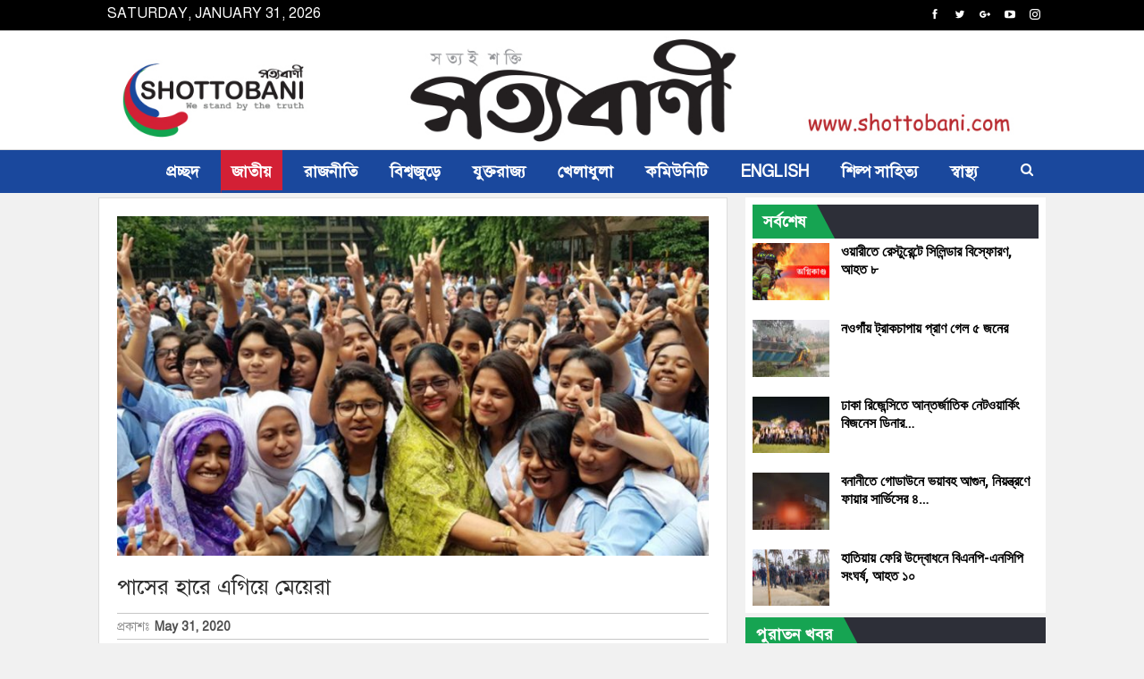

--- FILE ---
content_type: text/html; charset=UTF-8
request_url: https://shottobani.com/%E0%A6%AA%E0%A6%BE%E0%A6%B8%E0%A7%87%E0%A6%B0-%E0%A6%B9%E0%A6%BE%E0%A6%B0%E0%A7%87-%E0%A6%8F%E0%A6%97%E0%A6%BF%E0%A7%9F%E0%A7%87-%E0%A6%AE%E0%A7%87%E0%A7%9F%E0%A7%87%E0%A6%B0%E0%A6%BE
body_size: 30946
content:
	<!DOCTYPE html>
		<!--[if IE 8]>
	<html class="ie ie8" lang="en-GB"> <![endif]-->
	<!--[if IE 9]>
	<html class="ie ie9" lang="en-GB"> <![endif]-->
	<!--[if gt IE 9]><!-->
<html lang="en-GB"> <!--<![endif]-->
	<head>
				<meta charset="UTF-8">
		<meta http-equiv="X-UA-Compatible" content="IE=edge">
		<meta name="viewport" content="width=device-width, initial-scale=1.0">
		<link rel="pingback" href="https://shottobani.com/xmlrpc.php"/>

		<meta name='robots' content='index, follow, max-image-preview:large, max-snippet:-1, max-video-preview:-1' />

	<!-- This site is optimized with the Yoast SEO plugin v21.7 - https://yoast.com/wordpress/plugins/seo/ -->
	<title>পাসের হারে এগিয়ে মেয়েরা</title>
	<meta name="description" content="নিউজ ডেস্ক সত্যবাণী ঢাকাঃ এবার মাধ্যমিক স্কুল সার্টিফিকেট (এসএসসি) ও সমমানের পরীক্ষায় সারা দেশে মোট জিপিএ-৫ পেয়েছে ১ লাখ ৩৫ হাজার ৮৯৮ শিক্ষার্থী। গত বছর" />
	<link rel="canonical" href="https://shottobani.com/পাসের-হারে-এগিয়ে-মেয়েরা" />
	<meta property="og:locale" content="en_GB" />
	<meta property="og:type" content="article" />
	<meta property="og:title" content="পাসের হারে এগিয়ে মেয়েরা" />
	<meta property="og:description" content="নিউজ ডেস্ক সত্যবাণী ঢাকাঃ এবার মাধ্যমিক স্কুল সার্টিফিকেট (এসএসসি) ও সমমানের পরীক্ষায় সারা দেশে মোট জিপিএ-৫ পেয়েছে ১ লাখ ৩৫ হাজার ৮৯৮ শিক্ষার্থী। গত বছর" />
	<meta property="og:url" content="https://shottobani.com/পাসের-হারে-এগিয়ে-মেয়েরা" />
	<meta property="og:site_name" content="সত্যবাণী" />
	<meta property="article:published_time" content="2020-05-31T09:57:28+00:00" />
	<meta property="og:image" content="https://shottobani.com/wp-content/uploads/2020/05/06.jpg" />
	<meta property="og:image:width" content="863" />
	<meta property="og:image:height" content="486" />
	<meta property="og:image:type" content="image/jpeg" />
	<meta name="author" content="Admin" />
	<meta name="twitter:card" content="summary_large_image" />
	<meta name="twitter:creator" content="@shottobani" />
	<meta name="twitter:site" content="@shottobani" />
	<meta name="twitter:label1" content="Written by" />
	<meta name="twitter:data1" content="Admin" />
	<script type="application/ld+json" class="yoast-schema-graph">{"@context":"https://schema.org","@graph":[{"@type":"WebPage","@id":"https://shottobani.com/%e0%a6%aa%e0%a6%be%e0%a6%b8%e0%a7%87%e0%a6%b0-%e0%a6%b9%e0%a6%be%e0%a6%b0%e0%a7%87-%e0%a6%8f%e0%a6%97%e0%a6%bf%e0%a7%9f%e0%a7%87-%e0%a6%ae%e0%a7%87%e0%a7%9f%e0%a7%87%e0%a6%b0%e0%a6%be","url":"https://shottobani.com/%e0%a6%aa%e0%a6%be%e0%a6%b8%e0%a7%87%e0%a6%b0-%e0%a6%b9%e0%a6%be%e0%a6%b0%e0%a7%87-%e0%a6%8f%e0%a6%97%e0%a6%bf%e0%a7%9f%e0%a7%87-%e0%a6%ae%e0%a7%87%e0%a7%9f%e0%a7%87%e0%a6%b0%e0%a6%be","name":"পাসের হারে এগিয়ে মেয়েরা","isPartOf":{"@id":"https://shottobani.com/#website"},"primaryImageOfPage":{"@id":"https://shottobani.com/%e0%a6%aa%e0%a6%be%e0%a6%b8%e0%a7%87%e0%a6%b0-%e0%a6%b9%e0%a6%be%e0%a6%b0%e0%a7%87-%e0%a6%8f%e0%a6%97%e0%a6%bf%e0%a7%9f%e0%a7%87-%e0%a6%ae%e0%a7%87%e0%a7%9f%e0%a7%87%e0%a6%b0%e0%a6%be#primaryimage"},"image":{"@id":"https://shottobani.com/%e0%a6%aa%e0%a6%be%e0%a6%b8%e0%a7%87%e0%a6%b0-%e0%a6%b9%e0%a6%be%e0%a6%b0%e0%a7%87-%e0%a6%8f%e0%a6%97%e0%a6%bf%e0%a7%9f%e0%a7%87-%e0%a6%ae%e0%a7%87%e0%a7%9f%e0%a7%87%e0%a6%b0%e0%a6%be#primaryimage"},"thumbnailUrl":"https://shottobani.com/wp-content/uploads/2020/05/06.jpg","datePublished":"2020-05-31T09:57:28+00:00","dateModified":"2020-05-31T09:57:28+00:00","author":{"@id":"https://shottobani.com/#/schema/person/2b3faa9f18b2645d1d31bd1727891140"},"description":"নিউজ ডেস্ক সত্যবাণী ঢাকাঃ এবার মাধ্যমিক স্কুল সার্টিফিকেট (এসএসসি) ও সমমানের পরীক্ষায় সারা দেশে মোট জিপিএ-৫ পেয়েছে ১ লাখ ৩৫ হাজার ৮৯৮ শিক্ষার্থী। গত বছর","breadcrumb":{"@id":"https://shottobani.com/%e0%a6%aa%e0%a6%be%e0%a6%b8%e0%a7%87%e0%a6%b0-%e0%a6%b9%e0%a6%be%e0%a6%b0%e0%a7%87-%e0%a6%8f%e0%a6%97%e0%a6%bf%e0%a7%9f%e0%a7%87-%e0%a6%ae%e0%a7%87%e0%a7%9f%e0%a7%87%e0%a6%b0%e0%a6%be#breadcrumb"},"inLanguage":"en-GB","potentialAction":[{"@type":"ReadAction","target":["https://shottobani.com/%e0%a6%aa%e0%a6%be%e0%a6%b8%e0%a7%87%e0%a6%b0-%e0%a6%b9%e0%a6%be%e0%a6%b0%e0%a7%87-%e0%a6%8f%e0%a6%97%e0%a6%bf%e0%a7%9f%e0%a7%87-%e0%a6%ae%e0%a7%87%e0%a7%9f%e0%a7%87%e0%a6%b0%e0%a6%be"]}]},{"@type":"ImageObject","inLanguage":"en-GB","@id":"https://shottobani.com/%e0%a6%aa%e0%a6%be%e0%a6%b8%e0%a7%87%e0%a6%b0-%e0%a6%b9%e0%a6%be%e0%a6%b0%e0%a7%87-%e0%a6%8f%e0%a6%97%e0%a6%bf%e0%a7%9f%e0%a7%87-%e0%a6%ae%e0%a7%87%e0%a7%9f%e0%a7%87%e0%a6%b0%e0%a6%be#primaryimage","url":"https://shottobani.com/wp-content/uploads/2020/05/06.jpg","contentUrl":"https://shottobani.com/wp-content/uploads/2020/05/06.jpg","width":863,"height":486},{"@type":"BreadcrumbList","@id":"https://shottobani.com/%e0%a6%aa%e0%a6%be%e0%a6%b8%e0%a7%87%e0%a6%b0-%e0%a6%b9%e0%a6%be%e0%a6%b0%e0%a7%87-%e0%a6%8f%e0%a6%97%e0%a6%bf%e0%a7%9f%e0%a7%87-%e0%a6%ae%e0%a7%87%e0%a7%9f%e0%a7%87%e0%a6%b0%e0%a6%be#breadcrumb","itemListElement":[{"@type":"ListItem","position":1,"name":"Home","item":"https://shottobani.com/"},{"@type":"ListItem","position":2,"name":"পাসের হারে এগিয়ে মেয়েরা"}]},{"@type":"WebSite","@id":"https://shottobani.com/#website","url":"https://shottobani.com/","name":"সত্যবাণী","description":"সত্যই শক্তি","potentialAction":[{"@type":"SearchAction","target":{"@type":"EntryPoint","urlTemplate":"https://shottobani.com/?s={search_term_string}"},"query-input":"required name=search_term_string"}],"inLanguage":"en-GB"},{"@type":"Person","@id":"https://shottobani.com/#/schema/person/2b3faa9f18b2645d1d31bd1727891140","name":"Admin","image":{"@type":"ImageObject","inLanguage":"en-GB","@id":"https://shottobani.com/#/schema/person/image/","url":"https://secure.gravatar.com/avatar/c4d89a3e25e2a7b93dbe5c9829b6a2a8b1aab07277adeee989c5f251d18423d1?s=96&d=mm&r=g","contentUrl":"https://secure.gravatar.com/avatar/c4d89a3e25e2a7b93dbe5c9829b6a2a8b1aab07277adeee989c5f251d18423d1?s=96&d=mm&r=g","caption":"Admin"},"url":"https://shottobani.com/author/admin"}]}</script>
	<!-- / Yoast SEO plugin. -->


<link rel='dns-prefetch' href='//fonts.googleapis.com' />
<link rel="alternate" type="application/rss+xml" title="সত্যবাণী &raquo; Feed" href="https://shottobani.com/feed" />
<link rel="alternate" type="application/rss+xml" title="সত্যবাণী &raquo; Comments Feed" href="https://shottobani.com/comments/feed" />
<link rel="alternate" type="application/rss+xml" title="সত্যবাণী &raquo; পাসের হারে এগিয়ে মেয়েরা Comments Feed" href="https://shottobani.com/%e0%a6%aa%e0%a6%be%e0%a6%b8%e0%a7%87%e0%a6%b0-%e0%a6%b9%e0%a6%be%e0%a6%b0%e0%a7%87-%e0%a6%8f%e0%a6%97%e0%a6%bf%e0%a7%9f%e0%a7%87-%e0%a6%ae%e0%a7%87%e0%a7%9f%e0%a7%87%e0%a6%b0%e0%a6%be/feed" />
<link rel="alternate" title="oEmbed (JSON)" type="application/json+oembed" href="https://shottobani.com/wp-json/oembed/1.0/embed?url=https%3A%2F%2Fshottobani.com%2F%25e0%25a6%25aa%25e0%25a6%25be%25e0%25a6%25b8%25e0%25a7%2587%25e0%25a6%25b0-%25e0%25a6%25b9%25e0%25a6%25be%25e0%25a6%25b0%25e0%25a7%2587-%25e0%25a6%258f%25e0%25a6%2597%25e0%25a6%25bf%25e0%25a7%259f%25e0%25a7%2587-%25e0%25a6%25ae%25e0%25a7%2587%25e0%25a7%259f%25e0%25a7%2587%25e0%25a6%25b0%25e0%25a6%25be" />
<link rel="alternate" title="oEmbed (XML)" type="text/xml+oembed" href="https://shottobani.com/wp-json/oembed/1.0/embed?url=https%3A%2F%2Fshottobani.com%2F%25e0%25a6%25aa%25e0%25a6%25be%25e0%25a6%25b8%25e0%25a7%2587%25e0%25a6%25b0-%25e0%25a6%25b9%25e0%25a6%25be%25e0%25a6%25b0%25e0%25a7%2587-%25e0%25a6%258f%25e0%25a6%2597%25e0%25a6%25bf%25e0%25a7%259f%25e0%25a7%2587-%25e0%25a6%25ae%25e0%25a7%2587%25e0%25a7%259f%25e0%25a7%2587%25e0%25a6%25b0%25e0%25a6%25be&#038;format=xml" />
<style id='wp-img-auto-sizes-contain-inline-css' type='text/css'>
img:is([sizes=auto i],[sizes^="auto," i]){contain-intrinsic-size:3000px 1500px}
/*# sourceURL=wp-img-auto-sizes-contain-inline-css */
</style>
<style id='wp-emoji-styles-inline-css' type='text/css'>

	img.wp-smiley, img.emoji {
		display: inline !important;
		border: none !important;
		box-shadow: none !important;
		height: 1em !important;
		width: 1em !important;
		margin: 0 0.07em !important;
		vertical-align: -0.1em !important;
		background: none !important;
		padding: 0 !important;
	}
/*# sourceURL=wp-emoji-styles-inline-css */
</style>
<link rel='stylesheet' id='pj-news-ticker-css' href='https://shottobani.com/wp-content/plugins/pj-news-ticker/public/css/pj-news-ticker.css?ver=1.9.5' type='text/css' media='all' />
<link rel='stylesheet' id='bsf-Defaults-css' href='https://shottobani.com/wp-content/uploads/smile_fonts/Defaults/Defaults.css?ver=3.19.9' type='text/css' media='all' />
<link rel='stylesheet' id='better-framework-main-fonts-css' href='https://fonts.googleapis.com/css?family=Lato:400,700%7CRoboto:400,500,700,400italic&#038;display=swap' type='text/css' media='all' />
<link rel='stylesheet' id='__EPYT__style-css' href='https://shottobani.com/wp-content/plugins/youtube-embed-plus/styles/ytprefs.min.css?ver=14.2' type='text/css' media='all' />
<style id='__EPYT__style-inline-css' type='text/css'>

                .epyt-gallery-thumb {
                        width: 33.333%;
                }
                
/*# sourceURL=__EPYT__style-inline-css */
</style>
<script type="text/javascript" src="https://shottobani.com/wp-includes/js/jquery/jquery.min.js?ver=3.7.1" id="jquery-core-js"></script>
<script type="text/javascript" src="https://shottobani.com/wp-includes/js/jquery/jquery-migrate.min.js?ver=3.4.1" id="jquery-migrate-js"></script>
<script type="text/javascript" src="https://shottobani.com/wp-content/plugins/pj-news-ticker/public/js/pj-news-ticker.js?ver=1.9.5" id="pj-news-ticker-js"></script>
<script type="text/javascript" id="__ytprefs__-js-extra">
/* <![CDATA[ */
var _EPYT_ = {"ajaxurl":"https://shottobani.com/wp-admin/admin-ajax.php","security":"3fef1b0a19","gallery_scrolloffset":"20","eppathtoscripts":"https://shottobani.com/wp-content/plugins/youtube-embed-plus/scripts/","eppath":"https://shottobani.com/wp-content/plugins/youtube-embed-plus/","epresponsiveselector":"[\"iframe.__youtube_prefs_widget__\"]","epdovol":"1","version":"14.2","evselector":"iframe.__youtube_prefs__[src], iframe[src*=\"youtube.com/embed/\"], iframe[src*=\"youtube-nocookie.com/embed/\"]","ajax_compat":"","maxres_facade":"eager","ytapi_load":"light","pause_others":"","stopMobileBuffer":"1","facade_mode":"","not_live_on_channel":"","vi_active":"","vi_js_posttypes":[]};
//# sourceURL=__ytprefs__-js-extra
/* ]]> */
</script>
<script type="text/javascript" src="https://shottobani.com/wp-content/plugins/youtube-embed-plus/scripts/ytprefs.min.js?ver=14.2" id="__ytprefs__-js"></script>
<link rel="https://api.w.org/" href="https://shottobani.com/wp-json/" /><link rel="alternate" title="JSON" type="application/json" href="https://shottobani.com/wp-json/wp/v2/posts/3180" /><link rel="EditURI" type="application/rsd+xml" title="RSD" href="https://shottobani.com/xmlrpc.php?rsd" />
<meta name="generator" content="WordPress 6.9" />
<link rel='shortlink' href='https://shottobani.com/?p=3180' />

	<script type="text/javascript">
	    var ajaxurl = 'https://shottobani.com/wp-admin/admin-ajax.php';
	</script>

	<style type="text/css">
		.ajax-calendar{
			position:relative;
		}

		#ajax_ac_widget th {
		background: none repeat scroll 0 0 #2cb2bc;
		color: #FFFFFF;
		font-weight: normal;
		padding: 5px 1px;
		text-align: center;
		 font-size: 16px;
		}
		#ajax_ac_widget {
			padding: 5px;
		}
		
		#ajax_ac_widget td {
			border: 1px solid #CCCCCC;
			text-align: center;
		}
		
		#my-calendar a {
			background: none repeat scroll 0 0 #008000;
			color: #FFFFFF;
			display: block;
			padding: 6px 0;
			width: 100% !important;
		}
		#my-calendar{
			width:100%;
		}
		
		
		#my_calender span {
			display: block;
			padding: 6px 0;
			width: 100% !important;
		}
		
		#today a,#today span {
			   background: none repeat scroll 0 0 #2cb2bc !important;
			color: #FFFFFF;
		}
		#ajax_ac_widget #my_year {
			float: right;
		}
		.select_ca #my_month {
			float: left;
		}

	</style>
	<link href="https://shottobani.com/wp-content/plugins/bangla-web-fonts/solaiman-lipi/font.css" rel="stylesheet">		<style>
			body, article, h1, h2, h3, h4, h5, h6, textarea, input, select, .topbar, .main-menu, .breadcrumb, .copyrights-area, form span.required {
				font-family: 'SolaimanLipi', Arial, sans-serif !important;
			}
		</style>
	<meta name="generator" content="Powered by WPBakery Page Builder - drag and drop page builder for WordPress."/>
<script type="application/ld+json">{
    "@context": "http://schema.org/",
    "@type": "Organization",
    "@id": "#organization",
    "logo": {
        "@type": "ImageObject",
        "url": "https://shottobani.com/wp-content/uploads/2020/05/logo.jpg"
    },
    "url": "https://shottobani.com/",
    "name": "\u09b8\u09a4\u09cd\u09af\u09ac\u09be\u09a3\u09c0",
    "description": "\u09b8\u09a4\u09cd\u09af\u0987 \u09b6\u0995\u09cd\u09a4\u09bf"
}</script>
<script type="application/ld+json">{
    "@context": "http://schema.org/",
    "@type": "WebSite",
    "name": "\u09b8\u09a4\u09cd\u09af\u09ac\u09be\u09a3\u09c0",
    "alternateName": "\u09b8\u09a4\u09cd\u09af\u0987 \u09b6\u0995\u09cd\u09a4\u09bf",
    "url": "https://shottobani.com/"
}</script>
<script type="application/ld+json">{
    "@context": "http://schema.org/",
    "@type": "BlogPosting",
    "headline": "\u09aa\u09be\u09b8\u09c7\u09b0 \u09b9\u09be\u09b0\u09c7 \u098f\u0997\u09bf\u09df\u09c7 \u09ae\u09c7\u09df\u09c7\u09b0\u09be",
    "description": "\u09a8\u09bf\u0989\u099c \u09a1\u09c7\u09b8\u09cd\u0995\u09b8\u09a4\u09cd\u09af\u09ac\u09be\u09a3\u09c0\u09a2\u09be\u0995\u09be\u0983 \u098f\u09ac\u09be\u09b0 \u09ae\u09be\u09a7\u09cd\u09af\u09ae\u09bf\u0995 \u09b8\u09cd\u0995\u09c1\u09b2 \u09b8\u09be\u09b0\u09cd\u099f\u09bf\u09ab\u09bf\u0995\u09c7\u099f (\u098f\u09b8\u098f\u09b8\u09b8\u09bf) \u0993 \u09b8\u09ae\u09ae\u09be\u09a8\u09c7\u09b0 \u09aa\u09b0\u09c0\u0995\u09cd\u09b7\u09be\u09df \u09b8\u09be\u09b0\u09be \u09a6\u09c7\u09b6\u09c7 \u09ae\u09cb\u099f \u099c\u09bf\u09aa\u09bf\u098f-\u09eb \u09aa\u09c7\u09df\u09c7\u099b\u09c7 \u09e7 \u09b2\u09be\u0996 \u09e9\u09eb \u09b9\u09be\u099c\u09be\u09b0 \u09ee\u09ef\u09ee \u09b6\u09bf\u0995\u09cd\u09b7\u09be\u09b0\u09cd\u09a5\u09c0\u0964 \u0997\u09a4 \u09ac\u099b\u09b0 \u099c\u09bf\u09aa\u09bf\u098f-\u09eb \u09aa\u09c7\u09df\u09c7\u099b\u09bf\u09b2 \u09e7 \u09b2\u09be\u0996 \u09eb \u09b9\u09be\u099c\u09be\u09b0 \u09eb\u09ef\u09ea \u099c\u09a8\u0964\u0997\u09a4 \u09ac\u09be\u09b0\u09c7\u09b0 \u09a4\u09c1\u09b2\u09a8\u09be\u09df \u098f \u09ac\u099b\u09b0 \u099c\u09bf\u09aa\u09bf\u098f-\u09eb \u09aa\u09be\u0993\u09df\u09be \u09b6\u09bf\u0995\u09cd\u09b7\u09be\u09b0\u09cd\u09a5\u09c0\u09b0 \u09b8\u0982\u0996\u09cd\u09af\u09be \u09ac\u09c7\u09dc\u09c7\u099b\u09c7\u0964",
    "datePublished": "2020-05-31",
    "dateModified": "2020-05-31",
    "author": {
        "@type": "Person",
        "@id": "#person-Admin",
        "name": "Admin"
    },
    "image": "https://shottobani.com/wp-content/uploads/2020/05/06.jpg",
    "interactionStatistic": [
        {
            "@type": "InteractionCounter",
            "interactionType": "http://schema.org/CommentAction",
            "userInteractionCount": "0"
        }
    ],
    "publisher": {
        "@id": "#organization"
    },
    "mainEntityOfPage": "https://shottobani.com/%e0%a6%aa%e0%a6%be%e0%a6%b8%e0%a7%87%e0%a6%b0-%e0%a6%b9%e0%a6%be%e0%a6%b0%e0%a7%87-%e0%a6%8f%e0%a6%97%e0%a6%bf%e0%a7%9f%e0%a7%87-%e0%a6%ae%e0%a7%87%e0%a7%9f%e0%a7%87%e0%a6%b0%e0%a6%be"
}</script>
<link rel='stylesheet' id='bf-minifed-css-1' href='https://shottobani.com/wp-content/bs-booster-cache/a19c467d542e049c5ee25dc2489c759f.css' type='text/css' media='all' />
<link rel='stylesheet' id='7.11.0-1741429655' href='https://shottobani.com/wp-content/bs-booster-cache/aabaaff3eda483a6d3c91f56f68e5a3b.css' type='text/css' media='all' />

<!-- BetterFramework Head Inline CSS -->
<style>
.widget, .entry-content .better-studio-shortcode, .better-studio-shortcode, .bs-shortcode, .bs-listing, .prsl, .content-column > div:last-child, .slider-style-18-container, .slider-style-16-container, .slider-style-8-container, .slider-style-2-container, .slider-style-4-container, .bsp-wrapper, .single-container, .content-column > div:last-child, .vc_row .vc_column-inner .wpb_content_element, .wc-account-content-wrap, .order-customer-detail, .order-detail-wrap, .slider-style-23-container {
    margin-bottom: 5px;
}

.archive-title, .bs-listing, .bs-shortcode, .bs-vc-block, .bs-vc-content .better-studio-shortcode, body.archive .content-column .listing, body.search .content-column .listing {
    background: #fff;
    padding: 8px;
    
}

.author-profile, .comment-respond, .comments-wrap, .post-related, .post-template-1 .single-container > .post, .post-template-10 .single-container > .post, .post-template-11 .single-container > .post, .post-template-12 .single-container > .post, .post-template-13 .single-container > .post, .post-template-2 .single-container > .post, .post-template-3 .single-container > .post, .post-template-4 .single-container > .post, .post-template-5 .single-container > .post, .post-template-6 .single-container > .post, .post-template-7 .single-container > .post, .post-template-8 .single-container > .post, .post-template-9 .single-container > .post, .single-container > .post-author, .single-page-simple-content {
    background: #fff;
    padding: 20px;
    border: 1px solid #ddd;
}
.main-menu li > a, .main-menu li, .off-canvas-menu > ul > li > a {
    font-family: 'SolaimanLipi';
    text-align: inherit;
    text-transform: none;
}
.post-meta.single-post-meta, .post-meta.single-post-meta a {
    border-top: 1px solid rgba(0,0,0,.22);
    border-bottom: 1px solid rgba(0,0,0,.22);
}
.next-prev-post {
    padding: 25px 0 0;
    margin: 30px 0 0;
    position: relative;
    border-top: 1px solid #e8e8e8;
}
.wpb-js-composer .vc_tta.vc_tta-spacing-1 .vc_tta-tabs-list {
    padding: 0;
    margin-top: -1px;
    margin-bottom: 0;
    margin-left: -1px;
    margin-right: 0;
}
.entry-content {
    text-align: justify;
}
.bf-breadcrumb .bf-breadcrumb-item {
    font-size: 18px;
}
.bf-breadcrumb .bf-breadcrumb-item a, .bf-breadcrumb .bf-breadcrumb-item span {
    color: #000000;
}
.layout-1-col, .layout-2-col, .layout-3-col {
    margin-top: 5px;
}
.wpb_button, .wpb_content_element, ul.wpb_thumbnails-fluid > li {
    margin-bottom: 5px;
}
.topbar .topbar-date {
    font-size: 16px;
    font-family: 'SolaimanLipi', Arial, sans-serif !important;
}
.section-heading .h-text {
    font-family: 'SolaimanLipi', Arial, sans-serif !important;
}
.listing-text-3 {
    overflow-y: scroll;
    height: 350px;
}
.site-header.header-style-2.header-style-2 .main-menu > li > a {
    line-height: 38px;
    padding: 0 8px;
}

.site-header.header-style-2 .main-menu.menu {
    height: 58px;
    overflow-y: hidden;
    margin-bottom: -3px;
    padding-top: 20px;
    margin-top: -20px;
}

.site-header.header-style-2 .main-menu.menu > li {
    float: left;
    display: inline-block;
    margin: 0 0px 0 0;
    border-left: 1px solid black;
}
.site-footer .footer-copy-row {
    margin-top: 0px;
}
.site-header.header-style-1 .header-inner {
    padding: 5px 0;
}
.wpb-js-composer .vc_tta-tabs:not([class*="vc_tta-gap"]):not(.vc_tta-o-no-fill).vc_tta-tabs-position-top .vc_tta-tab.vc_active > a {
background-color: red;
color: white;
}

.wpb-js-composer .vc_tta-color-grey.vc_tta-style-classic .vc_tta-panel.vc_active .vc_tta-panel-title > a {
    color: white;
background-color: red;
}

.section-heading.sh-t2.sh-s4 {
background-color: #ef4023;
}
.section-heading {
    margin-bottom: 5px;
}

.wpb-js-composer .vc_tta.vc_general {
    font-size: 16px;
    font-weight: 600;
}
.site-footer .copy-footer {
    padding: 11px 0;
}
.footer-widgets {
    padding: 5px 0 5px;
}
.widget select {
    width: 40%;
    height: 30px;
    margin-bottom: 0px;
    margin-top: 0px;
    padding: 0 5px;
}
.entry-content {
    font-family: 'SolaimanLipi';
}

.wpb-js-composer .vc_tta.vc_general .vc_tta-panel-body {
    padding: 0px 0px;
}

.listing-mix-1-1 .listing-item-tb-1 {
    margin-bottom: 5px;
}

.ult_tabs {
    margin: auto auto 5px auto;
}

.main-menu.menu .sub-menu > li > a, .main-menu.menu .sub-menu > li, .rh-header .menu-container .resp-menu li > a, .rh-header .menu-container .resp-menu li, .mega-menu.mega-type-link-list .mega-links li > a, ul.sub-menu.bs-pretty-tabs-elements .mega-menu.mega-type-link .mega-links > li > a, .off-canvas-menu li > a {
    font-family: 'SolaimanLipi', Arial, sans-serif;
}
.post-summary {
    font-family: 'SolaimanLipi', Arial, sans-serif;
    font-weight: 400;
    line-height: 19px;
    font-size: 14px;
    text-align: justify;
    text-transform: initial;
    color: #000;
}
.post-meta, .post-meta a {
    font-family: 'SolaimanLipi', Arial, sans-serif;
    font-weight: 400;
    font-size: 14px;
    text-transform: none;
    color: #adb5bd;
}
.listing-item-tb-2 .title {
    font-family: 'SolaimanLipi', Arial, sans-serif;
}
.listing-item-text-3 .title, .listing-item-text-4 .title {
    font-family: 'SolaimanLipi', Arial, sans-serif;
}

</style>
<!-- /BetterFramework Head Inline CSS-->
<noscript><style> .wpb_animate_when_almost_visible { opacity: 1; }</style></noscript>	<style id='global-styles-inline-css' type='text/css'>
:root{--wp--preset--aspect-ratio--square: 1;--wp--preset--aspect-ratio--4-3: 4/3;--wp--preset--aspect-ratio--3-4: 3/4;--wp--preset--aspect-ratio--3-2: 3/2;--wp--preset--aspect-ratio--2-3: 2/3;--wp--preset--aspect-ratio--16-9: 16/9;--wp--preset--aspect-ratio--9-16: 9/16;--wp--preset--color--black: #000000;--wp--preset--color--cyan-bluish-gray: #abb8c3;--wp--preset--color--white: #ffffff;--wp--preset--color--pale-pink: #f78da7;--wp--preset--color--vivid-red: #cf2e2e;--wp--preset--color--luminous-vivid-orange: #ff6900;--wp--preset--color--luminous-vivid-amber: #fcb900;--wp--preset--color--light-green-cyan: #7bdcb5;--wp--preset--color--vivid-green-cyan: #00d084;--wp--preset--color--pale-cyan-blue: #8ed1fc;--wp--preset--color--vivid-cyan-blue: #0693e3;--wp--preset--color--vivid-purple: #9b51e0;--wp--preset--gradient--vivid-cyan-blue-to-vivid-purple: linear-gradient(135deg,rgb(6,147,227) 0%,rgb(155,81,224) 100%);--wp--preset--gradient--light-green-cyan-to-vivid-green-cyan: linear-gradient(135deg,rgb(122,220,180) 0%,rgb(0,208,130) 100%);--wp--preset--gradient--luminous-vivid-amber-to-luminous-vivid-orange: linear-gradient(135deg,rgb(252,185,0) 0%,rgb(255,105,0) 100%);--wp--preset--gradient--luminous-vivid-orange-to-vivid-red: linear-gradient(135deg,rgb(255,105,0) 0%,rgb(207,46,46) 100%);--wp--preset--gradient--very-light-gray-to-cyan-bluish-gray: linear-gradient(135deg,rgb(238,238,238) 0%,rgb(169,184,195) 100%);--wp--preset--gradient--cool-to-warm-spectrum: linear-gradient(135deg,rgb(74,234,220) 0%,rgb(151,120,209) 20%,rgb(207,42,186) 40%,rgb(238,44,130) 60%,rgb(251,105,98) 80%,rgb(254,248,76) 100%);--wp--preset--gradient--blush-light-purple: linear-gradient(135deg,rgb(255,206,236) 0%,rgb(152,150,240) 100%);--wp--preset--gradient--blush-bordeaux: linear-gradient(135deg,rgb(254,205,165) 0%,rgb(254,45,45) 50%,rgb(107,0,62) 100%);--wp--preset--gradient--luminous-dusk: linear-gradient(135deg,rgb(255,203,112) 0%,rgb(199,81,192) 50%,rgb(65,88,208) 100%);--wp--preset--gradient--pale-ocean: linear-gradient(135deg,rgb(255,245,203) 0%,rgb(182,227,212) 50%,rgb(51,167,181) 100%);--wp--preset--gradient--electric-grass: linear-gradient(135deg,rgb(202,248,128) 0%,rgb(113,206,126) 100%);--wp--preset--gradient--midnight: linear-gradient(135deg,rgb(2,3,129) 0%,rgb(40,116,252) 100%);--wp--preset--font-size--small: 13px;--wp--preset--font-size--medium: 20px;--wp--preset--font-size--large: 36px;--wp--preset--font-size--x-large: 42px;--wp--preset--spacing--20: 0.44rem;--wp--preset--spacing--30: 0.67rem;--wp--preset--spacing--40: 1rem;--wp--preset--spacing--50: 1.5rem;--wp--preset--spacing--60: 2.25rem;--wp--preset--spacing--70: 3.38rem;--wp--preset--spacing--80: 5.06rem;--wp--preset--shadow--natural: 6px 6px 9px rgba(0, 0, 0, 0.2);--wp--preset--shadow--deep: 12px 12px 50px rgba(0, 0, 0, 0.4);--wp--preset--shadow--sharp: 6px 6px 0px rgba(0, 0, 0, 0.2);--wp--preset--shadow--outlined: 6px 6px 0px -3px rgb(255, 255, 255), 6px 6px rgb(0, 0, 0);--wp--preset--shadow--crisp: 6px 6px 0px rgb(0, 0, 0);}:where(.is-layout-flex){gap: 0.5em;}:where(.is-layout-grid){gap: 0.5em;}body .is-layout-flex{display: flex;}.is-layout-flex{flex-wrap: wrap;align-items: center;}.is-layout-flex > :is(*, div){margin: 0;}body .is-layout-grid{display: grid;}.is-layout-grid > :is(*, div){margin: 0;}:where(.wp-block-columns.is-layout-flex){gap: 2em;}:where(.wp-block-columns.is-layout-grid){gap: 2em;}:where(.wp-block-post-template.is-layout-flex){gap: 1.25em;}:where(.wp-block-post-template.is-layout-grid){gap: 1.25em;}.has-black-color{color: var(--wp--preset--color--black) !important;}.has-cyan-bluish-gray-color{color: var(--wp--preset--color--cyan-bluish-gray) !important;}.has-white-color{color: var(--wp--preset--color--white) !important;}.has-pale-pink-color{color: var(--wp--preset--color--pale-pink) !important;}.has-vivid-red-color{color: var(--wp--preset--color--vivid-red) !important;}.has-luminous-vivid-orange-color{color: var(--wp--preset--color--luminous-vivid-orange) !important;}.has-luminous-vivid-amber-color{color: var(--wp--preset--color--luminous-vivid-amber) !important;}.has-light-green-cyan-color{color: var(--wp--preset--color--light-green-cyan) !important;}.has-vivid-green-cyan-color{color: var(--wp--preset--color--vivid-green-cyan) !important;}.has-pale-cyan-blue-color{color: var(--wp--preset--color--pale-cyan-blue) !important;}.has-vivid-cyan-blue-color{color: var(--wp--preset--color--vivid-cyan-blue) !important;}.has-vivid-purple-color{color: var(--wp--preset--color--vivid-purple) !important;}.has-black-background-color{background-color: var(--wp--preset--color--black) !important;}.has-cyan-bluish-gray-background-color{background-color: var(--wp--preset--color--cyan-bluish-gray) !important;}.has-white-background-color{background-color: var(--wp--preset--color--white) !important;}.has-pale-pink-background-color{background-color: var(--wp--preset--color--pale-pink) !important;}.has-vivid-red-background-color{background-color: var(--wp--preset--color--vivid-red) !important;}.has-luminous-vivid-orange-background-color{background-color: var(--wp--preset--color--luminous-vivid-orange) !important;}.has-luminous-vivid-amber-background-color{background-color: var(--wp--preset--color--luminous-vivid-amber) !important;}.has-light-green-cyan-background-color{background-color: var(--wp--preset--color--light-green-cyan) !important;}.has-vivid-green-cyan-background-color{background-color: var(--wp--preset--color--vivid-green-cyan) !important;}.has-pale-cyan-blue-background-color{background-color: var(--wp--preset--color--pale-cyan-blue) !important;}.has-vivid-cyan-blue-background-color{background-color: var(--wp--preset--color--vivid-cyan-blue) !important;}.has-vivid-purple-background-color{background-color: var(--wp--preset--color--vivid-purple) !important;}.has-black-border-color{border-color: var(--wp--preset--color--black) !important;}.has-cyan-bluish-gray-border-color{border-color: var(--wp--preset--color--cyan-bluish-gray) !important;}.has-white-border-color{border-color: var(--wp--preset--color--white) !important;}.has-pale-pink-border-color{border-color: var(--wp--preset--color--pale-pink) !important;}.has-vivid-red-border-color{border-color: var(--wp--preset--color--vivid-red) !important;}.has-luminous-vivid-orange-border-color{border-color: var(--wp--preset--color--luminous-vivid-orange) !important;}.has-luminous-vivid-amber-border-color{border-color: var(--wp--preset--color--luminous-vivid-amber) !important;}.has-light-green-cyan-border-color{border-color: var(--wp--preset--color--light-green-cyan) !important;}.has-vivid-green-cyan-border-color{border-color: var(--wp--preset--color--vivid-green-cyan) !important;}.has-pale-cyan-blue-border-color{border-color: var(--wp--preset--color--pale-cyan-blue) !important;}.has-vivid-cyan-blue-border-color{border-color: var(--wp--preset--color--vivid-cyan-blue) !important;}.has-vivid-purple-border-color{border-color: var(--wp--preset--color--vivid-purple) !important;}.has-vivid-cyan-blue-to-vivid-purple-gradient-background{background: var(--wp--preset--gradient--vivid-cyan-blue-to-vivid-purple) !important;}.has-light-green-cyan-to-vivid-green-cyan-gradient-background{background: var(--wp--preset--gradient--light-green-cyan-to-vivid-green-cyan) !important;}.has-luminous-vivid-amber-to-luminous-vivid-orange-gradient-background{background: var(--wp--preset--gradient--luminous-vivid-amber-to-luminous-vivid-orange) !important;}.has-luminous-vivid-orange-to-vivid-red-gradient-background{background: var(--wp--preset--gradient--luminous-vivid-orange-to-vivid-red) !important;}.has-very-light-gray-to-cyan-bluish-gray-gradient-background{background: var(--wp--preset--gradient--very-light-gray-to-cyan-bluish-gray) !important;}.has-cool-to-warm-spectrum-gradient-background{background: var(--wp--preset--gradient--cool-to-warm-spectrum) !important;}.has-blush-light-purple-gradient-background{background: var(--wp--preset--gradient--blush-light-purple) !important;}.has-blush-bordeaux-gradient-background{background: var(--wp--preset--gradient--blush-bordeaux) !important;}.has-luminous-dusk-gradient-background{background: var(--wp--preset--gradient--luminous-dusk) !important;}.has-pale-ocean-gradient-background{background: var(--wp--preset--gradient--pale-ocean) !important;}.has-electric-grass-gradient-background{background: var(--wp--preset--gradient--electric-grass) !important;}.has-midnight-gradient-background{background: var(--wp--preset--gradient--midnight) !important;}.has-small-font-size{font-size: var(--wp--preset--font-size--small) !important;}.has-medium-font-size{font-size: var(--wp--preset--font-size--medium) !important;}.has-large-font-size{font-size: var(--wp--preset--font-size--large) !important;}.has-x-large-font-size{font-size: var(--wp--preset--font-size--x-large) !important;}
/*# sourceURL=global-styles-inline-css */
</style>
</head>

<body data-rsssl=1 class="wp-singular post-template-default single single-post postid-3180 single-format-standard wp-theme-publisher bs-theme bs-publisher bs-publisher-clean-magazine active-light-box ltr close-rh page-layout-2-col page-layout-2-col-right full-width main-menu-sticky-smart main-menu-full-width active-ajax-search single-prim-cat-3 single-cat-3  wpb-js-composer js-comp-ver-6.1 vc_responsive bs-ll-a" dir="ltr">
		<div class="main-wrap content-main-wrap">
			<header id="header" class="site-header header-style-1 full-width" itemscope="itemscope" itemtype="https://schema.org/WPHeader">
		<section class="topbar topbar-style-1 hidden-xs hidden-xs">
	<div class="content-wrap">
		<div class="container">
			<div class="topbar-inner clearfix">

									<div class="section-links">
								<div  class="  better-studio-shortcode bsc-clearfix better-social-counter style-button not-colored in-4-col">
						<ul class="social-list bsc-clearfix"><li class="social-item facebook"><a href = "https://www.facebook.com/BetterSTU" target = "_blank" > <i class="item-icon bsfi-facebook" ></i><span class="item-title" > Likes </span> </a> </li> <li class="social-item twitter"><a href = "https://twitter.com/BetterSTU" target = "_blank" > <i class="item-icon bsfi-twitter" ></i><span class="item-title" > Followers </span> </a> </li> <li class="social-item google"><a href = "https://plus.google.com/116030018206526131828" target = "_blank" > <i class="item-icon bsfi-google" ></i><span class="item-title" > Followers </span> </a> </li> <li class="social-item youtube"><a href = "https://youtube.com/channel/betterstu" target = "_blank" > <i class="item-icon bsfi-youtube" ></i><span class="item-title" > Subscribers </span> </a> </li> <li class="social-item instagram"><a href = "https://instagram.com/betterstudio" target = "_blank" > <i class="item-icon bsfi-instagram" ></i><span class="item-title" > Followers </span> </a> </li> 			</ul>
		</div>
							</div>
				
				<div class="section-menu">
						<div id="menu-top" class="menu top-menu-wrapper" role="navigation" itemscope="itemscope" itemtype="https://schema.org/SiteNavigationElement">
		<nav class="top-menu-container">

			<ul id="top-navigation" class="top-menu menu clearfix bsm-pure">
									<li id="topbar-date" class="menu-item menu-item-date">
					<span
						class="topbar-date">Saturday, January 31, 2026</span>
					</li>
								</ul>

		</nav>
	</div>
				</div>
			</div>
		</div>
	</div>
</section>
		<div class="header-inner">
			<div class="content-wrap">
				<div class="container">
					<div id="site-branding" class="site-branding">
	<p  id="site-title" class="logo h1 img-logo">
	<a href="https://shottobani.com/" itemprop="url" rel="home">
					<img id="site-logo" src="https://shottobani.com/wp-content/uploads/2020/05/logo.jpg"
			     alt="Publisher"  />

			<span class="site-title">Publisher - সত্যই শক্তি</span>
				</a>
</p>
</div><!-- .site-branding -->
				</div>

			</div>
		</div>
		<div id="menu-main" class="menu main-menu-wrapper show-search-item menu-actions-btn-width-1" role="navigation" itemscope="itemscope" itemtype="https://schema.org/SiteNavigationElement">
	<div class="main-menu-inner">
		<div class="content-wrap">
			<div class="container">

				<nav class="main-menu-container">
					<ul id="main-navigation" class="main-menu menu bsm-pure clearfix">
						<li id="menu-item-25" class="menu-item menu-item-type-custom menu-item-object-custom menu-item-home better-anim-fade menu-item-25"><a href="https://shottobani.com/">প্রচ্ছদ</a></li>
<li id="menu-item-30" class="menu-item menu-item-type-taxonomy menu-item-object-category current-post-ancestor current-menu-parent current-post-parent menu-term-3 better-anim-fade menu-item-30"><a href="https://shottobani.com/category/%e0%a6%9c%e0%a6%be%e0%a6%a4%e0%a7%80%e0%a7%9f">জাতীয়</a></li>
<li id="menu-item-36" class="menu-item menu-item-type-taxonomy menu-item-object-category menu-term-8 better-anim-fade menu-item-36"><a href="https://shottobani.com/category/%e0%a6%b0%e0%a6%be%e0%a6%9c%e0%a6%a8%e0%a7%80%e0%a6%a4%e0%a6%bf">রাজনীতি</a></li>
<li id="menu-item-32" class="menu-item menu-item-type-taxonomy menu-item-object-category menu-term-4 better-anim-fade menu-item-32"><a href="https://shottobani.com/category/%e0%a6%ac%e0%a6%bf%e0%a6%b6%e0%a7%8d%e0%a6%ac%e0%a6%9c%e0%a7%81%e0%a7%9c%e0%a7%87">বিশ্বজুড়ে</a></li>
<li id="menu-item-35" class="menu-item menu-item-type-taxonomy menu-item-object-category menu-term-6 better-anim-fade menu-item-35"><a href="https://shottobani.com/category/%e0%a6%af%e0%a7%81%e0%a6%95%e0%a7%8d%e0%a6%a4%e0%a6%b0%e0%a6%be%e0%a6%9c%e0%a7%8d%e0%a6%af">যুক্তরাজ্য</a></li>
<li id="menu-item-29" class="menu-item menu-item-type-taxonomy menu-item-object-category menu-term-9 better-anim-fade menu-item-29"><a href="https://shottobani.com/category/%e0%a6%96%e0%a7%87%e0%a6%b2%e0%a6%be%e0%a6%a7%e0%a7%81%e0%a6%b2%e0%a6%be">খেলাধুলা</a></li>
<li id="menu-item-28" class="menu-item menu-item-type-taxonomy menu-item-object-category menu-term-7 better-anim-fade menu-item-28"><a href="https://shottobani.com/category/%e0%a6%95%e0%a6%ae%e0%a6%bf%e0%a6%89%e0%a6%a8%e0%a6%bf%e0%a6%9f%e0%a6%bf">কমিউনিটি</a></li>
<li id="menu-item-26" class="menu-item menu-item-type-taxonomy menu-item-object-category menu-term-15 better-anim-fade menu-item-26"><a href="https://shottobani.com/category/english">ENGLISH</a></li>
<li id="menu-item-90" class="menu-item menu-item-type-taxonomy menu-item-object-category menu-term-21 better-anim-fade menu-item-90"><a href="https://shottobani.com/category/%e0%a6%b6%e0%a6%bf%e0%a6%b2%e0%a7%8d%e0%a6%aa-%e0%a6%b8%e0%a6%be%e0%a6%b9%e0%a6%bf%e0%a6%a4%e0%a7%8d%e0%a6%af">শিল্প সাহিত্য</a></li>
<li id="menu-item-91" class="menu-item menu-item-type-taxonomy menu-item-object-category menu-term-22 better-anim-fade menu-item-91"><a href="https://shottobani.com/category/%e0%a6%b8%e0%a7%8d%e0%a6%ac%e0%a6%be%e0%a6%b8%e0%a7%8d%e0%a6%a5%e0%a7%8d%e0%a6%af">স্বাস্থ্য</a></li>
<li id="menu-item-27" class="menu-item menu-item-type-taxonomy menu-item-object-category menu-item-has-children menu-term-14 better-anim-fade menu-item-27"><a href="https://shottobani.com/category/%e0%a6%85%e0%a6%a8%e0%a7%8d%e0%a6%af%e0%a6%be%e0%a6%a8%e0%a7%8d%e0%a6%af">অন্যান্য</a>
<ul class="sub-menu">
	<li id="menu-item-33" class="menu-item menu-item-type-taxonomy menu-item-object-category menu-term-13 better-anim-fade menu-item-33"><a href="https://shottobani.com/category/%e0%a6%ad%e0%a6%bf%e0%a6%a1%e0%a6%bf%e0%a6%93">ভিডিও</a></li>
	<li id="menu-item-34" class="menu-item menu-item-type-taxonomy menu-item-object-category menu-term-11 better-anim-fade menu-item-34"><a href="https://shottobani.com/category/%e0%a6%ae%e0%a6%a4%e0%a6%be%e0%a6%ae%e0%a6%a4">মতামত</a></li>
</ul>
</li>
					</ul><!-- #main-navigation -->
											<div class="menu-action-buttons width-1">
															<div class="search-container close">
									<span class="search-handler"><i class="fa fa-search"></i></span>

									<div class="search-box clearfix">
										<form role="search" method="get" class="search-form clearfix" action="https://shottobani.com">
	<input type="search" class="search-field"
	       placeholder="Search..."
	       value="" name="s"
	       title="Search for:"
	       autocomplete="off">
	<input type="submit" class="search-submit" value="Search">
</form><!-- .search-form -->
									</div>
								</div>
														</div>
										</nav><!-- .main-menu-container -->

			</div>
		</div>
	</div>
</div><!-- .menu -->	</header><!-- .header -->
	<div class="rh-header clearfix light deferred-block-exclude">
		<div class="rh-container clearfix">

			<div class="menu-container close">
				<span class="menu-handler"><span class="lines"></span></span>
			</div><!-- .menu-container -->

			<div class="logo-container rh-img-logo">
				<a href="https://shottobani.com/" itemprop="url" rel="home">
											<img src="https://shottobani.com/wp-content/uploads/2020/05/logo.jpg"
						     alt="সত্যবাণী"  />				</a>
			</div><!-- .logo-container -->
		</div><!-- .rh-container -->
	</div><!-- .rh-header -->
<div class="content-wrap">
		<main id="content" class="content-container">

		<div class="container layout-2-col layout-2-col-1 layout-right-sidebar post-template-10">

			<div class="row main-section">
										<div class="col-sm-8 content-column">
							<div class="single-container">
																<article id="post-3180" class="post-3180 post type-post status-publish format-standard has-post-thumbnail  category-3 single-post-content">
									<div class="single-featured"><a class="post-thumbnail open-lightbox" href="https://shottobani.com/wp-content/uploads/2020/05/06.jpg"><img  width="750" height="430" alt="" data-src="https://shottobani.com/wp-content/uploads/2020/05/06-750x430.jpg">											</a>
											</div>
																		<div class="post-header-inner">
										<div class="post-header-title">
																						<h1 class="single-post-title">
												<span class="post-title" itemprop="headline">পাসের হারে এগিয়ে মেয়েরা</span>
											</h1>
											<div class="post-meta single-post-meta">
				<span class="time"><time class="post-published updated"
			                         datetime="2020-05-31T10:57:28+01:00">প্রকাশঃ <b>May 31, 2020</b></time></span>
			</div>
										</div>
									</div>
											<div class="post-share single-post-share top-share clearfix style-1">
			<div class="post-share-btn-group">
							</div>
						<div class="share-handler-wrap ">
				<span class="share-handler post-share-btn rank-default">
					<i class="bf-icon  fa fa-share-alt"></i>						<b class="text">Share</b>
										</span>
				<span class="social-item facebook"><a href="https://www.facebook.com/sharer.php?u=https%3A%2F%2Fshottobani.com%2F%25e0%25a6%25aa%25e0%25a6%25be%25e0%25a6%25b8%25e0%25a7%2587%25e0%25a6%25b0-%25e0%25a6%25b9%25e0%25a6%25be%25e0%25a6%25b0%25e0%25a7%2587-%25e0%25a6%258f%25e0%25a6%2597%25e0%25a6%25bf%25e0%25a7%259f%25e0%25a7%2587-%25e0%25a6%25ae%25e0%25a7%2587%25e0%25a7%259f%25e0%25a7%2587%25e0%25a6%25b0%25e0%25a6%25be" target="_blank" rel="nofollow noreferrer" class="bs-button-el" onclick="window.open(this.href, 'share-facebook','left=50,top=50,width=600,height=320,toolbar=0'); return false;"><span class="icon"><i class="bf-icon fa fa-facebook"></i></span></a></span><span class="social-item twitter"><a href="https://twitter.com/share?text=পাসের হারে এগিয়ে মেয়েরা&url=https%3A%2F%2Fshottobani.com%2F%25e0%25a6%25aa%25e0%25a6%25be%25e0%25a6%25b8%25e0%25a7%2587%25e0%25a6%25b0-%25e0%25a6%25b9%25e0%25a6%25be%25e0%25a6%25b0%25e0%25a7%2587-%25e0%25a6%258f%25e0%25a6%2597%25e0%25a6%25bf%25e0%25a7%259f%25e0%25a7%2587-%25e0%25a6%25ae%25e0%25a7%2587%25e0%25a7%259f%25e0%25a7%2587%25e0%25a6%25b0%25e0%25a6%25be" target="_blank" rel="nofollow noreferrer" class="bs-button-el" onclick="window.open(this.href, 'share-twitter','left=50,top=50,width=600,height=320,toolbar=0'); return false;"><span class="icon"><i class="bf-icon fa fa-twitter"></i></span></a></span><span class="social-item whatsapp"><a href="whatsapp://send?text=পাসের হারে এগিয়ে মেয়েরা %0A%0A https%3A%2F%2Fshottobani.com%2F%25e0%25a6%25aa%25e0%25a6%25be%25e0%25a6%25b8%25e0%25a7%2587%25e0%25a6%25b0-%25e0%25a6%25b9%25e0%25a6%25be%25e0%25a6%25b0%25e0%25a7%2587-%25e0%25a6%258f%25e0%25a6%2597%25e0%25a6%25bf%25e0%25a7%259f%25e0%25a7%2587-%25e0%25a6%25ae%25e0%25a7%2587%25e0%25a7%259f%25e0%25a7%2587%25e0%25a6%25b0%25e0%25a6%25be" target="_blank" rel="nofollow noreferrer" class="bs-button-el" onclick="window.open(this.href, 'share-whatsapp','left=50,top=50,width=600,height=320,toolbar=0'); return false;"><span class="icon"><i class="bf-icon fa fa-whatsapp"></i></span></a></span><span class="social-item email"><a href="mailto:?subject=পাসের হারে এগিয়ে মেয়েরা&body=https%3A%2F%2Fshottobani.com%2F%25e0%25a6%25aa%25e0%25a6%25be%25e0%25a6%25b8%25e0%25a7%2587%25e0%25a6%25b0-%25e0%25a6%25b9%25e0%25a6%25be%25e0%25a6%25b0%25e0%25a7%2587-%25e0%25a6%258f%25e0%25a6%2597%25e0%25a6%25bf%25e0%25a7%259f%25e0%25a7%2587-%25e0%25a6%25ae%25e0%25a7%2587%25e0%25a7%259f%25e0%25a7%2587%25e0%25a6%25b0%25e0%25a6%25be" target="_blank" rel="nofollow noreferrer" class="bs-button-el" onclick="window.open(this.href, 'share-email','left=50,top=50,width=600,height=320,toolbar=0'); return false;"><span class="icon"><i class="bf-icon fa fa-envelope-open"></i></span></a></span><span class="social-item print"><a href="#" target="_blank" rel="nofollow noreferrer" class="bs-button-el" ><span class="icon"><i class="bf-icon fa fa-print"></i></span></a></span></div>		</div>
											<div class="entry-content clearfix single-post-content">
										<p><strong>নিউজ ডেস্ক</strong><br />
<strong>সত্যবাণী</strong></p>
<p><strong>ঢাকাঃ</strong> এবার মাধ্যমিক স্কুল সার্টিফিকেট (এসএসসি) ও সমমানের পরীক্ষায় সারা দেশে মোট জিপিএ-৫ পেয়েছে ১ লাখ ৩৫ হাজার ৮৯৮ শিক্ষার্থী। গত বছর জিপিএ-৫ পেয়েছিল ১ লাখ ৫ হাজার ৫৯৪ জন।গত বারের তুলনায় এ বছর জিপিএ-৫ পাওয়া শিক্ষার্থীর সংখ্যা বেড়েছে। আর গত বছরের মতো এবারও জিপিএ-৫ প্রাপ্তিতে এগিয়ে আছে মেয়েরা।ছেলেদের মধ্যে জিপিএ-৫ পেয়েছে ৬৫ হাজার ৭৫৪ জন। আর মেয়েদের মধ্যে জিপিএ-৫ পেয়েছে ৭০ হাজার ১৪৪ জন। গত বছর পেয়েছিল ১ লাখ ৫ হাজার ৫৯৪ জন। ছেলেদের মধ্যে জিপিএ-৫ পেয়েছিল ৫২ হাজার ১১০ জন। মেয়েদের মধ্যে জিপিএ-৫ পেয়েছিল ৫৩ হাজার ৪৮৪ জন।রোববার (৩১ মে) বেলা ১১টার দিকে শিক্ষামন্ত্রী ডা. দীপু মনি আন্তর্জাতিক মাতৃভাষা ইনস্টিটিউট থেকে ফেসবুক লাইভে ফলাফলের বিস্তারিত তথ্য তুলে ধরেন।</p>
<p>সারা দেশে জিপিএ-৫ পেয়েছে ১ লাখ ৩৫ হাজার ৮৯৮ জন। এর মধ্যে ঢাকা শিক্ষাবোর্ডে জিপিএ-৫ পেয়েছে ৩৬ হাজার ৪৭ জন। চট্টগ্রাম বোর্ডে ৯ হাজার ৮ জন, ময়মনসিংহ বোর্ডে ৭৪৩৪ জন, বরিশাল বোর্ডে ৪ হাজার ৪৮৩ জন, যশোর বোর্ডে ১৩ হাজার ৭৬৪ জন জিপিএ-৫ পেয়েছে।কুমিল্লা বোর্ডে ১০ হাজার ২৪৫ জন । রাজশাহী বোর্ডে ২৬ হাজার ১৬৭ জন। সিলেট বোর্ডে ৪ হাজার ২৬৩ জন । দিনাজপুর বোর্ডে ১২ হাজার ৮৬ জন। মাদ্রাসায় ৭ হাজার ৫১৬ জন, কারিগরিতে ৪ হাজার ৮৮৫ জন জিপিএ-৫ পেয়েছে।</p>
									</div>
											<div class="post-share single-post-share bottom-share clearfix style-1">
			<div class="post-share-btn-group">
							</div>
						<div class="share-handler-wrap ">
				<span class="share-handler post-share-btn rank-default">
					<i class="bf-icon  fa fa-share-alt"></i>						<b class="text">Share</b>
										</span>
				<span class="social-item facebook"><a href="https://www.facebook.com/sharer.php?u=https%3A%2F%2Fshottobani.com%2F%25e0%25a6%25aa%25e0%25a6%25be%25e0%25a6%25b8%25e0%25a7%2587%25e0%25a6%25b0-%25e0%25a6%25b9%25e0%25a6%25be%25e0%25a6%25b0%25e0%25a7%2587-%25e0%25a6%258f%25e0%25a6%2597%25e0%25a6%25bf%25e0%25a7%259f%25e0%25a7%2587-%25e0%25a6%25ae%25e0%25a7%2587%25e0%25a7%259f%25e0%25a7%2587%25e0%25a6%25b0%25e0%25a6%25be" target="_blank" rel="nofollow noreferrer" class="bs-button-el" onclick="window.open(this.href, 'share-facebook','left=50,top=50,width=600,height=320,toolbar=0'); return false;"><span class="icon"><i class="bf-icon fa fa-facebook"></i></span></a></span><span class="social-item twitter"><a href="https://twitter.com/share?text=পাসের হারে এগিয়ে মেয়েরা&url=https%3A%2F%2Fshottobani.com%2F%25e0%25a6%25aa%25e0%25a6%25be%25e0%25a6%25b8%25e0%25a7%2587%25e0%25a6%25b0-%25e0%25a6%25b9%25e0%25a6%25be%25e0%25a6%25b0%25e0%25a7%2587-%25e0%25a6%258f%25e0%25a6%2597%25e0%25a6%25bf%25e0%25a7%259f%25e0%25a7%2587-%25e0%25a6%25ae%25e0%25a7%2587%25e0%25a7%259f%25e0%25a7%2587%25e0%25a6%25b0%25e0%25a6%25be" target="_blank" rel="nofollow noreferrer" class="bs-button-el" onclick="window.open(this.href, 'share-twitter','left=50,top=50,width=600,height=320,toolbar=0'); return false;"><span class="icon"><i class="bf-icon fa fa-twitter"></i></span></a></span><span class="social-item whatsapp"><a href="whatsapp://send?text=পাসের হারে এগিয়ে মেয়েরা %0A%0A https%3A%2F%2Fshottobani.com%2F%25e0%25a6%25aa%25e0%25a6%25be%25e0%25a6%25b8%25e0%25a7%2587%25e0%25a6%25b0-%25e0%25a6%25b9%25e0%25a6%25be%25e0%25a6%25b0%25e0%25a7%2587-%25e0%25a6%258f%25e0%25a6%2597%25e0%25a6%25bf%25e0%25a7%259f%25e0%25a7%2587-%25e0%25a6%25ae%25e0%25a7%2587%25e0%25a7%259f%25e0%25a7%2587%25e0%25a6%25b0%25e0%25a6%25be" target="_blank" rel="nofollow noreferrer" class="bs-button-el" onclick="window.open(this.href, 'share-whatsapp','left=50,top=50,width=600,height=320,toolbar=0'); return false;"><span class="icon"><i class="bf-icon fa fa-whatsapp"></i></span></a></span><span class="social-item email"><a href="mailto:?subject=পাসের হারে এগিয়ে মেয়েরা&body=https%3A%2F%2Fshottobani.com%2F%25e0%25a6%25aa%25e0%25a6%25be%25e0%25a6%25b8%25e0%25a7%2587%25e0%25a6%25b0-%25e0%25a6%25b9%25e0%25a6%25be%25e0%25a6%25b0%25e0%25a7%2587-%25e0%25a6%258f%25e0%25a6%2597%25e0%25a6%25bf%25e0%25a7%259f%25e0%25a7%2587-%25e0%25a6%25ae%25e0%25a7%2587%25e0%25a7%259f%25e0%25a7%2587%25e0%25a6%25b0%25e0%25a6%25be" target="_blank" rel="nofollow noreferrer" class="bs-button-el" onclick="window.open(this.href, 'share-email','left=50,top=50,width=600,height=320,toolbar=0'); return false;"><span class="icon"><i class="bf-icon fa fa-envelope-open"></i></span></a></span><span class="social-item print"><a href="#" target="_blank" rel="nofollow noreferrer" class="bs-button-el" ><span class="icon"><i class="bf-icon fa fa-print"></i></span></a></span></div>		</div>
										</article>
															</div>
							<div class="post-related">

	<div class="section-heading sh-t4 sh-s6 ">

					<span class="h-text related-posts-heading">You might also like</span>
		
	</div>

	
					<div class="bs-pagination-wrapper main-term-none  ">
			<div class="listing listing-thumbnail listing-tb-2 clearfix  scolumns-3 simple-grid">
	<div  class="post-122777 type-post format-standard has-post-thumbnail   listing-item listing-item-thumbnail listing-item-tb-2 main-term-3">
<div class="item-inner clearfix">
			<div class="featured featured-type-featured-image">
			<div class="term-badges floated"><span class="term-badge term-3"><a href="https://shottobani.com/category/%e0%a6%9c%e0%a6%be%e0%a6%a4%e0%a7%80%e0%a7%9f">জাতীয়</a></span></div>			<a  title="ঢাকা রিজেন্সিতে আন্তর্জাতিক নেটওয়ার্কিং বিজনেস ডিনার অনুষ্ঠিত" data-src="https://shottobani.com/wp-content/uploads/2026/01/697e3f09-a1ec-45d3-a41d-b1b6df91420c-210x136.jpg" data-bs-srcset="{&quot;baseurl&quot;:&quot;https:\/\/shottobani.com\/wp-content\/uploads\/2026\/01\/&quot;,&quot;sizes&quot;:{&quot;86&quot;:&quot;697e3f09-a1ec-45d3-a41d-b1b6df91420c-86x64.jpg&quot;,&quot;210&quot;:&quot;697e3f09-a1ec-45d3-a41d-b1b6df91420c-210x136.jpg&quot;,&quot;279&quot;:&quot;697e3f09-a1ec-45d3-a41d-b1b6df91420c-279x220.jpg&quot;,&quot;357&quot;:&quot;697e3f09-a1ec-45d3-a41d-b1b6df91420c-357x210.jpg&quot;,&quot;750&quot;:&quot;697e3f09-a1ec-45d3-a41d-b1b6df91420c-750x430.jpg&quot;,&quot;1600&quot;:&quot;697e3f09-a1ec-45d3-a41d-b1b6df91420c.jpg&quot;}}"					class="img-holder" href="https://shottobani.com/%e0%a6%a2%e0%a6%be%e0%a6%95%e0%a6%be-%e0%a6%b0%e0%a6%bf%e0%a6%9c%e0%a7%87%e0%a6%a8%e0%a7%8d%e0%a6%b8%e0%a6%bf%e0%a6%a4%e0%a7%87-%e0%a6%86%e0%a6%a8%e0%a7%8d%e0%a6%a4%e0%a6%b0%e0%a7%8d%e0%a6%9c%e0%a6%be"></a>
					</div>
	<p class="title">	<a class="post-url" href="https://shottobani.com/%e0%a6%a2%e0%a6%be%e0%a6%95%e0%a6%be-%e0%a6%b0%e0%a6%bf%e0%a6%9c%e0%a7%87%e0%a6%a8%e0%a7%8d%e0%a6%b8%e0%a6%bf%e0%a6%a4%e0%a7%87-%e0%a6%86%e0%a6%a8%e0%a7%8d%e0%a6%a4%e0%a6%b0%e0%a7%8d%e0%a6%9c%e0%a6%be" title="ঢাকা রিজেন্সিতে আন্তর্জাতিক নেটওয়ার্কিং বিজনেস ডিনার অনুষ্ঠিত">
			<span class="post-title">
				ঢাকা রিজেন্সিতে আন্তর্জাতিক নেটওয়ার্কিং বিজনেস ডিনার অনুষ্ঠিত			</span>
	</a>
	</p></div>
</div >
<div  class="post-122766 type-post format-standard has-post-thumbnail   listing-item listing-item-thumbnail listing-item-tb-2 main-term-3">
<div class="item-inner clearfix">
			<div class="featured featured-type-featured-image">
			<div class="term-badges floated"><span class="term-badge term-3"><a href="https://shottobani.com/category/%e0%a6%9c%e0%a6%be%e0%a6%a4%e0%a7%80%e0%a7%9f">জাতীয়</a></span></div>			<a  title="বাংলাদেশে অবস্থানরত যুক্তরাষ্ট্রের নাগরিকদের জন্য ‘নিরাপত্তা সতর্কতা’" data-src="https://shottobani.com/wp-content/uploads/2026/01/1769762543_0-210x136.jpg" data-bs-srcset="{&quot;baseurl&quot;:&quot;https:\/\/shottobani.com\/wp-content\/uploads\/2026\/01\/&quot;,&quot;sizes&quot;:{&quot;86&quot;:&quot;1769762543_0-86x64.jpg&quot;,&quot;210&quot;:&quot;1769762543_0-210x136.jpg&quot;,&quot;279&quot;:&quot;1769762543_0-279x220.jpg&quot;,&quot;357&quot;:&quot;1769762543_0-357x210.jpg&quot;,&quot;750&quot;:&quot;1769762543_0-750x430.jpg&quot;,&quot;900&quot;:&quot;1769762543_0.jpg&quot;}}"					class="img-holder" href="https://shottobani.com/%e0%a6%ac%e0%a6%be%e0%a6%82%e0%a6%b2%e0%a6%be%e0%a6%a6%e0%a7%87%e0%a6%b6%e0%a7%87-%e0%a6%85%e0%a6%ac%e0%a6%b8%e0%a7%8d%e0%a6%a5%e0%a6%be%e0%a6%a8%e0%a6%b0%e0%a6%a4-%e0%a6%af%e0%a7%81%e0%a6%95%e0%a7%8d"></a>
					</div>
	<p class="title">	<a class="post-url" href="https://shottobani.com/%e0%a6%ac%e0%a6%be%e0%a6%82%e0%a6%b2%e0%a6%be%e0%a6%a6%e0%a7%87%e0%a6%b6%e0%a7%87-%e0%a6%85%e0%a6%ac%e0%a6%b8%e0%a7%8d%e0%a6%a5%e0%a6%be%e0%a6%a8%e0%a6%b0%e0%a6%a4-%e0%a6%af%e0%a7%81%e0%a6%95%e0%a7%8d" title="বাংলাদেশে অবস্থানরত যুক্তরাষ্ট্রের নাগরিকদের জন্য ‘নিরাপত্তা সতর্কতা’">
			<span class="post-title">
				বাংলাদেশে অবস্থানরত যুক্তরাষ্ট্রের নাগরিকদের জন্য ‘নিরাপত্তা সতর্কতা’			</span>
	</a>
	</p></div>
</div >
<div  class="post-122744 type-post format-standard has-post-thumbnail   listing-item listing-item-thumbnail listing-item-tb-2 main-term-3">
<div class="item-inner clearfix">
			<div class="featured featured-type-featured-image">
			<div class="term-badges floated"><span class="term-badge term-3"><a href="https://shottobani.com/category/%e0%a6%9c%e0%a6%be%e0%a6%a4%e0%a7%80%e0%a7%9f">জাতীয়</a></span></div>			<a  title="সেনাপ্রধানের সঙ্গে মার্কিন রাষ্ট্রদূতের সাক্ষাৎ" data-src="https://shottobani.com/wp-content/uploads/2026/01/Sena-Chief-2601291233-210x136.jpg" data-bs-srcset="{&quot;baseurl&quot;:&quot;https:\/\/shottobani.com\/wp-content\/uploads\/2026\/01\/&quot;,&quot;sizes&quot;:{&quot;86&quot;:&quot;Sena-Chief-2601291233-86x64.jpg&quot;,&quot;210&quot;:&quot;Sena-Chief-2601291233-210x136.jpg&quot;,&quot;279&quot;:&quot;Sena-Chief-2601291233-279x220.jpg&quot;,&quot;357&quot;:&quot;Sena-Chief-2601291233-357x210.jpg&quot;,&quot;700&quot;:&quot;Sena-Chief-2601291233.jpg&quot;}}"					class="img-holder" href="https://shottobani.com/%e0%a6%b8%e0%a7%87%e0%a6%a8%e0%a6%be%e0%a6%aa%e0%a7%8d%e0%a6%b0%e0%a6%a7%e0%a6%be%e0%a6%a8%e0%a7%87%e0%a6%b0-%e0%a6%b8%e0%a6%99%e0%a7%8d%e0%a6%97%e0%a7%87-%e0%a6%ae%e0%a6%be%e0%a6%b0%e0%a7%8d%e0%a6%95"></a>
					</div>
	<p class="title">	<a class="post-url" href="https://shottobani.com/%e0%a6%b8%e0%a7%87%e0%a6%a8%e0%a6%be%e0%a6%aa%e0%a7%8d%e0%a6%b0%e0%a6%a7%e0%a6%be%e0%a6%a8%e0%a7%87%e0%a6%b0-%e0%a6%b8%e0%a6%99%e0%a7%8d%e0%a6%97%e0%a7%87-%e0%a6%ae%e0%a6%be%e0%a6%b0%e0%a7%8d%e0%a6%95" title="সেনাপ্রধানের সঙ্গে মার্কিন রাষ্ট্রদূতের সাক্ষাৎ">
			<span class="post-title">
				সেনাপ্রধানের সঙ্গে মার্কিন রাষ্ট্রদূতের সাক্ষাৎ			</span>
	</a>
	</p></div>
</div >
<div  class="post-122741 type-post format-standard has-post-thumbnail   listing-item listing-item-thumbnail listing-item-tb-2 main-term-3">
<div class="item-inner clearfix">
			<div class="featured featured-type-featured-image">
			<div class="term-badges floated"><span class="term-badge term-3"><a href="https://shottobani.com/category/%e0%a6%9c%e0%a6%be%e0%a6%a4%e0%a7%80%e0%a7%9f">জাতীয়</a></span></div>			<a  title="টেংরাটিলা বিস্ফোরণে ৪২ মিলিয়ন ডলার ক্ষতিপূরণ পাচ্ছে বাংলাদেশ" data-src="https://shottobani.com/wp-content/uploads/2026/01/Gass-Field-2601291627-210x136.jpg" data-bs-srcset="{&quot;baseurl&quot;:&quot;https:\/\/shottobani.com\/wp-content\/uploads\/2026\/01\/&quot;,&quot;sizes&quot;:{&quot;86&quot;:&quot;Gass-Field-2601291627-86x64.jpg&quot;,&quot;210&quot;:&quot;Gass-Field-2601291627-210x136.jpg&quot;,&quot;279&quot;:&quot;Gass-Field-2601291627-279x220.jpg&quot;,&quot;357&quot;:&quot;Gass-Field-2601291627-357x210.jpg&quot;,&quot;700&quot;:&quot;Gass-Field-2601291627.jpg&quot;}}"					class="img-holder" href="https://shottobani.com/%e0%a6%9f%e0%a7%87%e0%a6%82%e0%a6%b0%e0%a6%be%e0%a6%9f%e0%a6%bf%e0%a6%b2%e0%a6%be-%e0%a6%ac%e0%a6%bf%e0%a6%b8%e0%a7%8d%e0%a6%ab%e0%a7%8b%e0%a6%b0%e0%a6%a3%e0%a7%87-%e0%a7%aa%e0%a7%a8-%e0%a6%ae"></a>
					</div>
	<p class="title">	<a class="post-url" href="https://shottobani.com/%e0%a6%9f%e0%a7%87%e0%a6%82%e0%a6%b0%e0%a6%be%e0%a6%9f%e0%a6%bf%e0%a6%b2%e0%a6%be-%e0%a6%ac%e0%a6%bf%e0%a6%b8%e0%a7%8d%e0%a6%ab%e0%a7%8b%e0%a6%b0%e0%a6%a3%e0%a7%87-%e0%a7%aa%e0%a7%a8-%e0%a6%ae" title="টেংরাটিলা বিস্ফোরণে ৪২ মিলিয়ন ডলার ক্ষতিপূরণ পাচ্ছে বাংলাদেশ">
			<span class="post-title">
				টেংরাটিলা বিস্ফোরণে ৪২ মিলিয়ন ডলার ক্ষতিপূরণ পাচ্ছে বাংলাদেশ			</span>
	</a>
	</p></div>
</div >
<div  class="post-122738 type-post format-standard has-post-thumbnail   listing-item listing-item-thumbnail listing-item-tb-2 main-term-16">
<div class="item-inner clearfix">
			<div class="featured featured-type-featured-image">
			<div class="term-badges floated"><span class="term-badge term-16"><a href="https://shottobani.com/category/%e0%a6%9f%e0%a6%aa%e0%a6%a8%e0%a6%bf%e0%a6%89%e0%a6%9c">মূল নিউজ</a></span></div>			<a  title="গণভোটে সরকারি কর্মকর্তারা ‘হ্যাঁ’ বা ‘না’-এর পক্ষে প্রচার চালাতে পারবেন না: ইসি" data-src="https://shottobani.com/wp-content/uploads/2026/01/EC-1-2601291435-210x136.jpg" data-bs-srcset="{&quot;baseurl&quot;:&quot;https:\/\/shottobani.com\/wp-content\/uploads\/2026\/01\/&quot;,&quot;sizes&quot;:{&quot;86&quot;:&quot;EC-1-2601291435-86x64.jpg&quot;,&quot;210&quot;:&quot;EC-1-2601291435-210x136.jpg&quot;,&quot;279&quot;:&quot;EC-1-2601291435-279x220.jpg&quot;,&quot;357&quot;:&quot;EC-1-2601291435-357x210.jpg&quot;,&quot;700&quot;:&quot;EC-1-2601291435.jpg&quot;}}"					class="img-holder" href="https://shottobani.com/%e0%a6%97%e0%a6%a3%e0%a6%ad%e0%a7%8b%e0%a6%9f%e0%a7%87-%e0%a6%b8%e0%a6%b0%e0%a6%95%e0%a6%be%e0%a6%b0%e0%a6%bf-%e0%a6%95%e0%a6%b0%e0%a7%8d%e0%a6%ae%e0%a6%95%e0%a6%b0%e0%a7%8d%e0%a6%a4%e0%a6%be%e0%a6%b0"></a>
					</div>
	<p class="title">	<a class="post-url" href="https://shottobani.com/%e0%a6%97%e0%a6%a3%e0%a6%ad%e0%a7%8b%e0%a6%9f%e0%a7%87-%e0%a6%b8%e0%a6%b0%e0%a6%95%e0%a6%be%e0%a6%b0%e0%a6%bf-%e0%a6%95%e0%a6%b0%e0%a7%8d%e0%a6%ae%e0%a6%95%e0%a6%b0%e0%a7%8d%e0%a6%a4%e0%a6%be%e0%a6%b0" title="গণভোটে সরকারি কর্মকর্তারা ‘হ্যাঁ’ বা ‘না’-এর পক্ষে প্রচার চালাতে পারবেন না: ইসি">
			<span class="post-title">
				গণভোটে সরকারি কর্মকর্তারা ‘হ্যাঁ’ বা ‘না’-এর পক্ষে প্রচার চালাতে পারবেন না: ইসি			</span>
	</a>
	</p></div>
</div >
<div  class="post-122729 type-post format-standard has-post-thumbnail   listing-item listing-item-thumbnail listing-item-tb-2 main-term-3">
<div class="item-inner clearfix">
			<div class="featured featured-type-featured-image">
			<div class="term-badges floated"><span class="term-badge term-3"><a href="https://shottobani.com/category/%e0%a6%9c%e0%a6%be%e0%a6%a4%e0%a7%80%e0%a7%9f">জাতীয়</a></span></div>			<a  title="নির্বাচনের আগে মানবাধিকার নিশ্চিতে প্রধান উপদেষ্টাকে অ্যামনেস্টির মহাসচিবের খোলা চিঠি" data-src="https://shottobani.com/wp-content/uploads/2026/01/1769659937_7-210x136.jpeg" data-bs-srcset="{&quot;baseurl&quot;:&quot;https:\/\/shottobani.com\/wp-content\/uploads\/2026\/01\/&quot;,&quot;sizes&quot;:{&quot;86&quot;:&quot;1769659937_7-86x64.jpeg&quot;,&quot;210&quot;:&quot;1769659937_7-210x136.jpeg&quot;,&quot;279&quot;:&quot;1769659937_7-279x220.jpeg&quot;,&quot;357&quot;:&quot;1769659937_7-357x210.jpeg&quot;,&quot;750&quot;:&quot;1769659937_7-750x430.jpeg&quot;,&quot;917&quot;:&quot;1769659937_7.jpeg&quot;}}"					class="img-holder" href="https://shottobani.com/%e0%a6%a8%e0%a6%bf%e0%a6%b0%e0%a7%8d%e0%a6%ac%e0%a6%be%e0%a6%9a%e0%a6%a8%e0%a7%87%e0%a6%b0-%e0%a6%86%e0%a6%97%e0%a7%87-%e0%a6%ae%e0%a6%be%e0%a6%a8%e0%a6%ac%e0%a6%be%e0%a6%a7%e0%a6%bf%e0%a6%95%e0%a6%be"></a>
					</div>
	<p class="title">	<a class="post-url" href="https://shottobani.com/%e0%a6%a8%e0%a6%bf%e0%a6%b0%e0%a7%8d%e0%a6%ac%e0%a6%be%e0%a6%9a%e0%a6%a8%e0%a7%87%e0%a6%b0-%e0%a6%86%e0%a6%97%e0%a7%87-%e0%a6%ae%e0%a6%be%e0%a6%a8%e0%a6%ac%e0%a6%be%e0%a6%a7%e0%a6%bf%e0%a6%95%e0%a6%be" title="নির্বাচনের আগে মানবাধিকার নিশ্চিতে প্রধান উপদেষ্টাকে অ্যামনেস্টির মহাসচিবের খোলা চিঠি">
			<span class="post-title">
				নির্বাচনের আগে মানবাধিকার নিশ্চিতে প্রধান উপদেষ্টাকে অ্যামনেস্টির মহাসচিবের খোলা চিঠি			</span>
	</a>
	</p></div>
</div >
	</div>
	
	</div></div>
						</div><!-- .content-column -->
												<div class="col-sm-4 sidebar-column sidebar-column-primary">
							<aside id="sidebar-primary-sidebar" class="sidebar" role="complementary" aria-label="Primary Sidebar Sidebar" itemscope="itemscope" itemtype="https://schema.org/WPSideBar">
	<div id="bs-thumbnail-listing-1-2" class=" h-ni h-c h-c-ffffff h-bg h-bg-16a452 w-t primary-sidebar-widget widget widget_bs-thumbnail-listing-1"><div class=" bs-listing bs-listing-listing-thumbnail-1 bs-listing-single-tab">		<p class="section-heading sh-t4 sh-s6 main-term-none">

		
							<span class="h-text main-term-none main-link">
						 সর্বশেষ					</span>
			
		
		</p>
			<div class="listing listing-thumbnail listing-tb-1 clearfix columns-1">
		<div class="post-122783 type-post format-standard has-post-thumbnail   listing-item listing-item-thumbnail listing-item-tb-1 main-term-1">
	<div class="item-inner clearfix">
					<div class="featured featured-type-featured-image">
				<a  title="ওয়ারীতে রেস্টুরেন্টে সিলিন্ডার বিস্ফোরণ, আহত ৮" data-src="https://shottobani.com/wp-content/uploads/2026/01/অগ্নিকাণ্ড-2601310410-86x64.jpg" data-bs-srcset="{&quot;baseurl&quot;:&quot;https:\/\/shottobani.com\/wp-content\/uploads\/2026\/01\/&quot;,&quot;sizes&quot;:{&quot;86&quot;:&quot;\u0985\u0997\u09cd\u09a8\u09bf\u0995\u09be\u09a3\u09cd\u09a1-2601310410-86x64.jpg&quot;,&quot;210&quot;:&quot;\u0985\u0997\u09cd\u09a8\u09bf\u0995\u09be\u09a3\u09cd\u09a1-2601310410-210x136.jpg&quot;,&quot;725&quot;:&quot;\u0985\u0997\u09cd\u09a8\u09bf\u0995\u09be\u09a3\u09cd\u09a1-2601310410.jpg&quot;}}"						class="img-holder" href="https://shottobani.com/%e0%a6%93%e0%a6%af%e0%a6%bc%e0%a6%be%e0%a6%b0%e0%a7%80%e0%a6%a4%e0%a7%87-%e0%a6%b0%e0%a7%87%e0%a6%b8%e0%a7%8d%e0%a6%9f%e0%a7%81%e0%a6%b0%e0%a7%87%e0%a6%a8%e0%a7%8d%e0%a6%9f%e0%a7%87-%e0%a6%b8%e0%a6%bf"></a>
							</div>
		<p class="title">		<a href="https://shottobani.com/%e0%a6%93%e0%a6%af%e0%a6%bc%e0%a6%be%e0%a6%b0%e0%a7%80%e0%a6%a4%e0%a7%87-%e0%a6%b0%e0%a7%87%e0%a6%b8%e0%a7%8d%e0%a6%9f%e0%a7%81%e0%a6%b0%e0%a7%87%e0%a6%a8%e0%a7%8d%e0%a6%9f%e0%a7%87-%e0%a6%b8%e0%a6%bf" class="post-url post-title">
			ওয়ারীতে রেস্টুরেন্টে সিলিন্ডার বিস্ফোরণ, আহত ৮		</a>
		</p>	</div>
	</div >
	<div class="post-122780 type-post format-standard has-post-thumbnail   listing-item listing-item-thumbnail listing-item-tb-1 main-term-2">
	<div class="item-inner clearfix">
					<div class="featured featured-type-featured-image">
				<a  title="নওগাঁয় ট্রাকচাপায় প্রাণ গেল ৫ জনের" data-src="https://shottobani.com/wp-content/uploads/2026/01/55656-697d8142bd465-86x64.jpg" data-bs-srcset="{&quot;baseurl&quot;:&quot;https:\/\/shottobani.com\/wp-content\/uploads\/2026\/01\/&quot;,&quot;sizes&quot;:{&quot;86&quot;:&quot;55656-697d8142bd465-86x64.jpg&quot;,&quot;210&quot;:&quot;55656-697d8142bd465-210x136.jpg&quot;,&quot;995&quot;:&quot;55656-697d8142bd465.jpg&quot;}}"						class="img-holder" href="https://shottobani.com/%e0%a6%a8%e0%a6%93%e0%a6%97%e0%a6%be%e0%a6%81%e0%a6%af%e0%a6%bc-%e0%a6%9f%e0%a7%8d%e0%a6%b0%e0%a6%be%e0%a6%95%e0%a6%9a%e0%a6%be%e0%a6%aa%e0%a6%be%e0%a6%af%e0%a6%bc-%e0%a6%aa%e0%a7%8d%e0%a6%b0%e0%a6%be"></a>
							</div>
		<p class="title">		<a href="https://shottobani.com/%e0%a6%a8%e0%a6%93%e0%a6%97%e0%a6%be%e0%a6%81%e0%a6%af%e0%a6%bc-%e0%a6%9f%e0%a7%8d%e0%a6%b0%e0%a6%be%e0%a6%95%e0%a6%9a%e0%a6%be%e0%a6%aa%e0%a6%be%e0%a6%af%e0%a6%bc-%e0%a6%aa%e0%a7%8d%e0%a6%b0%e0%a6%be" class="post-url post-title">
			নওগাঁয় ট্রাকচাপায় প্রাণ গেল ৫ জনের		</a>
		</p>	</div>
	</div >
	<div class="post-122777 type-post format-standard has-post-thumbnail   listing-item listing-item-thumbnail listing-item-tb-1 main-term-3">
	<div class="item-inner clearfix">
					<div class="featured featured-type-featured-image">
				<a  title="ঢাকা রিজেন্সিতে আন্তর্জাতিক নেটওয়ার্কিং বিজনেস ডিনার অনুষ্ঠিত" data-src="https://shottobani.com/wp-content/uploads/2026/01/697e3f09-a1ec-45d3-a41d-b1b6df91420c-86x64.jpg" data-bs-srcset="{&quot;baseurl&quot;:&quot;https:\/\/shottobani.com\/wp-content\/uploads\/2026\/01\/&quot;,&quot;sizes&quot;:{&quot;86&quot;:&quot;697e3f09-a1ec-45d3-a41d-b1b6df91420c-86x64.jpg&quot;,&quot;210&quot;:&quot;697e3f09-a1ec-45d3-a41d-b1b6df91420c-210x136.jpg&quot;,&quot;1600&quot;:&quot;697e3f09-a1ec-45d3-a41d-b1b6df91420c.jpg&quot;}}"						class="img-holder" href="https://shottobani.com/%e0%a6%a2%e0%a6%be%e0%a6%95%e0%a6%be-%e0%a6%b0%e0%a6%bf%e0%a6%9c%e0%a7%87%e0%a6%a8%e0%a7%8d%e0%a6%b8%e0%a6%bf%e0%a6%a4%e0%a7%87-%e0%a6%86%e0%a6%a8%e0%a7%8d%e0%a6%a4%e0%a6%b0%e0%a7%8d%e0%a6%9c%e0%a6%be"></a>
							</div>
		<p class="title">		<a href="https://shottobani.com/%e0%a6%a2%e0%a6%be%e0%a6%95%e0%a6%be-%e0%a6%b0%e0%a6%bf%e0%a6%9c%e0%a7%87%e0%a6%a8%e0%a7%8d%e0%a6%b8%e0%a6%bf%e0%a6%a4%e0%a7%87-%e0%a6%86%e0%a6%a8%e0%a7%8d%e0%a6%a4%e0%a6%b0%e0%a7%8d%e0%a6%9c%e0%a6%be" class="post-url post-title">
			ঢাকা রিজেন্সিতে আন্তর্জাতিক নেটওয়ার্কিং বিজনেস ডিনার&hellip;		</a>
		</p>	</div>
	</div >
	<div class="post-122773 type-post format-standard has-post-thumbnail   listing-item listing-item-thumbnail listing-item-tb-1 main-term-1">
	<div class="item-inner clearfix">
					<div class="featured featured-type-featured-image">
				<a  title="বনানীতে গোডাউনে ভয়াবহ আগুন, নিয়ন্ত্রণে ফায়ার সার্ভিসের ৪ ইউনিট" data-src="https://shottobani.com/wp-content/uploads/2026/01/Banani-2601301541-86x64.jpg" data-bs-srcset="{&quot;baseurl&quot;:&quot;https:\/\/shottobani.com\/wp-content\/uploads\/2026\/01\/&quot;,&quot;sizes&quot;:{&quot;86&quot;:&quot;Banani-2601301541-86x64.jpg&quot;,&quot;210&quot;:&quot;Banani-2601301541-210x136.jpg&quot;,&quot;700&quot;:&quot;Banani-2601301541.jpg&quot;}}"						class="img-holder" href="https://shottobani.com/%e0%a6%ac%e0%a6%a8%e0%a6%be%e0%a6%a8%e0%a7%80%e0%a6%a4%e0%a7%87-%e0%a6%97%e0%a7%8b%e0%a6%a1%e0%a6%be%e0%a6%89%e0%a6%a8%e0%a7%87-%e0%a6%ad%e0%a6%af%e0%a6%bc%e0%a6%be%e0%a6%ac%e0%a6%b9-%e0%a6%86"></a>
							</div>
		<p class="title">		<a href="https://shottobani.com/%e0%a6%ac%e0%a6%a8%e0%a6%be%e0%a6%a8%e0%a7%80%e0%a6%a4%e0%a7%87-%e0%a6%97%e0%a7%8b%e0%a6%a1%e0%a6%be%e0%a6%89%e0%a6%a8%e0%a7%87-%e0%a6%ad%e0%a6%af%e0%a6%bc%e0%a6%be%e0%a6%ac%e0%a6%b9-%e0%a6%86" class="post-url post-title">
			বনানীতে গোডাউনে ভয়াবহ আগুন, নিয়ন্ত্রণে ফায়ার সার্ভিসের ৪&hellip;		</a>
		</p>	</div>
	</div >
	<div class="post-122769 type-post format-standard has-post-thumbnail   listing-item listing-item-thumbnail listing-item-tb-1 main-term-8">
	<div class="item-inner clearfix">
					<div class="featured featured-type-featured-image">
				<a  title="হাতিয়ায় ফেরি উদ্বোধনে বিএনপি-এনসিপি সংঘর্ষ, আহত ১০" data-src="https://shottobani.com/wp-content/uploads/2026/01/1769777424-08861d5c045860516b22b738e455c17c-86x64.jpg" data-bs-srcset="{&quot;baseurl&quot;:&quot;https:\/\/shottobani.com\/wp-content\/uploads\/2026\/01\/&quot;,&quot;sizes&quot;:{&quot;86&quot;:&quot;1769777424-08861d5c045860516b22b738e455c17c-86x64.jpg&quot;,&quot;210&quot;:&quot;1769777424-08861d5c045860516b22b738e455c17c-210x136.jpg&quot;,&quot;725&quot;:&quot;1769777424-08861d5c045860516b22b738e455c17c.jpg&quot;}}"						class="img-holder" href="https://shottobani.com/%e0%a6%b9%e0%a6%be%e0%a6%a4%e0%a6%bf%e0%a6%af%e0%a6%bc%e0%a6%be%e0%a6%af%e0%a6%bc-%e0%a6%ab%e0%a7%87%e0%a6%b0%e0%a6%bf-%e0%a6%89%e0%a6%a6%e0%a7%8d%e0%a6%ac%e0%a7%8b%e0%a6%a7%e0%a6%a8%e0%a7%87"></a>
							</div>
		<p class="title">		<a href="https://shottobani.com/%e0%a6%b9%e0%a6%be%e0%a6%a4%e0%a6%bf%e0%a6%af%e0%a6%bc%e0%a6%be%e0%a6%af%e0%a6%bc-%e0%a6%ab%e0%a7%87%e0%a6%b0%e0%a6%bf-%e0%a6%89%e0%a6%a6%e0%a7%8d%e0%a6%ac%e0%a7%8b%e0%a6%a7%e0%a6%a8%e0%a7%87" class="post-url post-title">
			হাতিয়ায় ফেরি উদ্বোধনে বিএনপি-এনসিপি সংঘর্ষ, আহত ১০		</a>
		</p>	</div>
	</div >
	</div>
	</div></div><div id="ajax_ac_widget-2" class=" h-ni h-c h-c-ffffff h-bg h-bg-16a452 w-t primary-sidebar-widget widget widget_ajax_ac_widget"><div class="section-heading sh-t4 sh-s6"><span class="h-text">পুরাতন খবর</span></div><div id="ajax_ac_widget"><div class="select_ca"><select name="month" id="my_month" ><option value="01" selected="selected" >জানুয়ারী</option><option value="02">ফেব্রুয়ারী</option><option value="03">মার্চ</option><option value="04">এপ্রিল</option><option value="05">মে</option><option value="06">জুন</option><option value="07">জুলাই</option><option value="08">আগষ্ট</option><option value="09">সেপ্টেম্বর</option><option value="10">অক্টোবর</option><option value="11">নভেম্বর</option><option value="12">ডিসেম্বর</option></select><select name="Year" id="my_year" ><option value="2026" selected="selected" >২০২৬</option></select></div><!--select ca --><div class="clear" style="clear:both; margin-bottom: 5px;"></div><div class="ajax-calendar"><div class="aj-loging" style="left: 49%;position: absolute;top: 50%; display:none"><img src="https://shottobani.com/wp-content/plugins/ajax-archive-calendar/loading.gif" /></div><div id="my_calender"><table id="my-calendar">
	<thead>
	<tr>
		<th class="সোম" scope="col" title="Monday">সোম</th>
		<th class="মঙ্গল" scope="col" title="Tuesday">মঙ্গল</th>
		<th class="বুধ" scope="col" title="Wednesday">বুধ</th>
		<th class="বৃহ" scope="col" title="Thursday">বৃহ</th>
		<th class="শুক্র" scope="col" title="Friday">শুক্র</th>
		<th class="শনি" scope="col" title="Saturday">শনি</th>
		<th class="রবি" scope="col" title="Sunday">রবি</th>
	</tr>
	</thead>

	<tbody>
	<tr>
		<td colspan="3" class="pad">&nbsp;</td><td class="notday"><a class="has-post" href="https://shottobani.com/2026/01/01" title="খালেদা জিয়ার আসনে বিকল্পরাই বিএনপির প্রার্থী: সালাহউদ্দিন
অ্যাটর্নি জেনারেল পদের অতিরিক্ত দায়িত্বে আরশাদুর রউফ
মাধ্যমিকের ৬ কোটি বই বাকি
ধূমপান ও তামাক নিয়ন্ত্রণ অধ্যাদেশ কার্যকর, ই-সিগারেটসহ সব উদীয়মান তামাকপণ্য নিষিদ্ধ
তারেক রহমানের সঙ্গে বৈঠকের পর জাতীয় ঐক্যের ইঙ্গিত জামায়াত আমিরের
বিটিআরসি ভবনে মোবাইল ফোন ব্যবসায়ীদের ভাঙচুর, আটক ৩০
পুঠিয়ায় বাজারে ঢুকে উল্টাল বালুবাহী ট্রাক, নিহত ৪
শ্রীমঙ্গল রামনগর:ঐতিহ্য, মানুষ ও আধুনিকতার মেলবন্ধন পাহাড় ও চা-বাগানের বুকে একটি স্বপ্ন
বেগম খালেদা জিয়ার মৃত্যুতে অখণ্ড বাংলাদেশ আন্দোলন গভীর শোক ও শ্রদ্ধা
বখতিয়ার সোসাইটি ইউকে’এর উদ্যোগে দোয়া মাহফিল ও ঐতিহ্যবাহী মেজবান ২০২৫ অনুষ্ঠিত
খালেদা জিয়াকে শেষ শ্রদ্ধা জানাতে ঢাকায় জয়শঙ্কর
মায়ের জানাজায় অংশ নেওয়া দেশবাসীর প্রতি তারেক রহমানের কৃতজ্ঞতা
বিদায় ২০২৫, স্বাগতম ২০২৬
রাষ্ট্রীয় মর্যাদায় স্বামীর কবরের পাশে সমাহিত হলেন খালেদা জিয়া">১</a></td><td class="notday"><a class="has-post" href="https://shottobani.com/2026/01/02" title="নির্বাচনে সবার জন্য লেভেল প্লেয়িং ফিল্ড নিশ্চিত করতে হবে: সালাহউদ্দিন আহমদ
শারীরিক অসুস্থতা নিয়ে হাসপাতালে ড. কামাল হোসেন
অধ্যাদেশ জারি : অনলাইন ট্রাভেল এজেন্সির ব্যাংক গ্যারান্টি ১ কোটি
মাহমুদুর রহমান মান্নার মনোনয়নপত্র বাতিল
জানুয়ারিতে তীব্র শীতের আভাস,আসছে ৫ শৈত্যপ্রবাহ
ড. ওয়ালী তছর উদ্দিন এমবিই নেতৃত্বে সিলেট জেলা প্রশাসক মোঃ সারওয়ার আলম এর সাথে আলোচনা সভা অনুষ্ঠিত
ছন্দের জাদুকর সুকুমার বড়ুয়া আর নেই
ঢাকা-মাওয়া এক্সপ্রেসওয়েতে ৭ যানবাহনের দুর্ঘটনা, আহত ২০
যশোর রেজিস্ট্রি অফিসে ‘রহস্যজনক’ আগুন, পুড়েছে গুরুত্বপূর্ণ নথি
জিয়ার সমাধিতে নাতনি জাইমাসহ স্বজনদের শ্রদ্ধা
আল-রাইয়ান হাসপাতালের সম্প্রসারিত ক্রিটিকাল কেয়ার ইউনিটের নবযাত্রা উদ্বোধন
একটি নির্ভীক কলম, একটি নিষ্ঠ রাজনীতি ও এক অভিভাবকতুল্য মানুষ: এম এ আলী স্মরণে">২</a></td><td class="notday"><a class="has-post" href="https://shottobani.com/2026/01/03" title="‘আমরা থানা পুড়িয়েছি’ বলা সেই ছাত্রনেতা গ্রেফতার
ট্রাভেল এজেন্সি আইন লঙ্ঘনে ১ বছর কারাদণ্ড, ১০ লাখ টাকা জরিমানা
তাসনিম জারার মনোনয়নপত্র বাতিল
তারেক রহমানের একান্ত সচিব আব্দুস সাত্তার, প্রেস সচিব সালেহ শিবলী
যশোরে বিএনপি নেতাকে গুলি করে হত্যা
ঢাকা-১৭ ও বগুড়া-৬ আসনে তারেক রহমানের মনোনয়ন বৈধ ঘোষণা
ভেনেজুয়েলার প্রেসিডেন্ট মাদুরো ও তার স্ত্রী &#8216;আটক&#8217;, ডোনাল্ড ট্রাম্পের ঘোষণা
তীব্র শৈত্যপ্রবাহ মঙ্গলবার থেকে, তাপমাত্রা নামতে পারে ৪ ডিগ্রিতে
‘আমরা থানা পুড়িয়েছি, এসআই সন্তোষকে জ্বালিয়ে দিয়েছিলাম’—ওসিকে বৈষম্যবিরোধী ছাত্রনেতার হুমকি
৬ বছরে রুমিন ফারহানার আয় বেড়েছে ২২ গুণ, বেড়েছে ফ্ল্যাট-জমিও
মৌলভীবাজারএর কচুয়া ক্রিকেট গ্রাউন্ডে ক্রিকেট প্লেয়ার্স অ্যাসোসিয়েশনের মেগা ক্রিকেট টুর্নামেন্ট ২০২৬ এর শুভ উদ্বোধন">৩</a></td><td class="notday"><a class="has-post" href="https://shottobani.com/2026/01/04" title="অর্থবছরের প্রথমার্ধে পোশাক রফতানিতে ধাক্কা, ডিসেম্বরে বড় ধস
বিএনপির নির্বাচন পরিচালনা কমিটির মুখপাত্র মাহদী আমিন
সারাদেশে ১৮৪২ জন প্রার্থীর মনোনয়নপত্র বৈধ, বাতিল ৭২৩ : ইসি
৩ মাস বন্ধ থাকবে এনইআইআর পদ্ধতি: ডিসি মাসুদ
পহেলা ফেব্রুয়ারি থেকে ঢাকা-ম্যানচেস্টার-ঢাকা রুটে ফ্লাইট স্থগিত
ভারতে খেলবে না বাংলাদেশ, আইসিসিকে চিঠি বিসিবির
মোবাইল ব্যবসায়ীদের সঙ্গে পুলিশের সংঘর্ষ,সাউন্ড গ্রেনেড নিক্ষেপ
সিলেট বিভাগের ১৯ আসনে ৩৫ জনের মনোনয়ন বাতিল
এখন ভেনেজুয়েলা চালাবে যুক্তরাষ্ট্র : ট্রাম্প
পাঠ্যবইয়ে নতুন স্বাধীনতার ঘোষক জিয়াউর রহমান!">৪</a></td>
	</tr>
	<tr>
		<td class="notday"><a class="has-post" href="https://shottobani.com/2026/01/05" title="ঢাকা ইউনিভার্সিটি অ্যালামনাই ইন দ্য ইউকে ট্রাস্ট ফান্ডের বৃত্তি প্রদান
সংসদ নির্বাচন: মনোনয়ন বাতিল ও গ্রহণের বিরুদ্ধে প্রথম দিনে ইসিতে ৪২টি আপিল
নিউইয়র্কের আদালতে হাজির করা হয়েছে মাদুরো ও তার স্ত্রীকে
প্রতীক বরাদ্দের আগে নির্বাচনী প্রচারণা করা যাবে না: ইসি
ভেনেজুয়েলা ইস্যুতে বাংলাদেশের উদ্বেগ প্রকাশ
মোস্তাফিজকে বাদ দেওয়া আইপিএল সম্প্রচার বন্ধের নির্দেশ
শ্রীমঙ্গলের আলোকিত পুরুষ,দানবীর,সমাজ সংস্কারক ও জননেতা ক্ষীরদ বিহারী দেব চৌধুরী — মানবতার এক উজ্জ্বল প্রতীক
ভেনেজুয়েলায় মার্কিন সাম্রাজ্যবাদের দস্যুবৃত্তি তীব্র নিন্দায় তিন বাম দল
জামায়াতের সঙ্গে জোট করায় পদত্যাগের হিড়িক, টানাপোড়েনে এনসিপি
প্রার্থী হওয়ায় বিএনপি নেতাকে সব পদ থেকে বহিষ্কার
ভোরে দেশের বিভিন্ন স্থানে ভূমিকম্প অনুভূত
আজ থেকে মনোনয়নপত্র বাতিল ও গ্রহণের বিরুদ্ধে ইসিতে আপিল শুরু">৫</a></td><td class="notday"><a class="has-post" href="https://shottobani.com/2026/01/06" title="ভারত থেকে ১ লাখ ৮০ হাজার টন ডিজেল কিনছে সরকার
বাংলাদেশের নির্বাচনে পর্যবেক্ষক পাঠানোর ‘পরিকল্পনা নেই’ জাতিসংঘের
কারিগরি ত্রুটিতে জকসুর ভোট গণনা স্থগিত
আসন্ন জাতীয় সংসদ নির্বাচন নিয়ে কোনো শঙ্কা নেই: ইসি সানাউল্লাহ
জকসু নির্বাচন: ভোট গ্রহণ শেষ, এখন চূড়ান্ত ফলাফলের অপেক্ষা
হাদি হত্যা: ফয়সালসহ ১৭ জনকে অভিযুক্ত করে চার্জশিট
ব্রিটিশ বাংলাদেশি ফোরাম বাংলাদেশের নির্বাচনে দ্বৈত নাগরিকত্বের প্রার্থীর কী বিধান, ইসির কাছে জানতে চেয়ে চিঠি
শীতার্তদের পাশে লন্ডন প্রবাসী &#8220;প্রতিশ্রুতি&#8221;র পক্ষ থেকে খুলনার বিভিন্ন অঞ্চলে শীত বস্ত্র বিতরণ
৩৫তম নিউইয়র্ক বইমেলার আহ্বায়ক নির্বাচিত হয়েছেন ড. নজরুল ইসলাম
বাড়ির সামনে যুবদল নেতাকে গুলি করে হত্যা
জগন্নাথ বিশ্ববিদ্যালয়ে জকসু নির্বাচনে ভোটগ্রহণ শুরু">৬</a></td><td class="notday"><a class="has-post" href="https://shottobani.com/2026/01/07" title="ভোটের মাঠে আগে-পরে আইনশৃঙ্খলা বাহিনী থাকবে ৭ দিন
ঢাকার তেজগাঁওয়ে স্বেচ্ছাসেবক দলের নেতাকে গুলি করে হত্যা
করাচি রুটে বিমানের ফ্লাইট ২৯ জানুয়ারি থেকে
২৬ দেশে কমলো পোশাক রফতানি
জকসুর ফলাফলে নাটকীয় মোড়, ভিপিতে ফের এগিয়ে শিবির
মনোনয়নপত্র বাতিল: তিন দিনে ইসিতে জমা পড়ল ২৯৫ আপিল
আইইডিসিআর নিপাহ ভাইরাস ৩৫ জেলায়, আক্রান্ত হলেই মৃত্যু
নানিয়ারচর জোনের উদ্যো‌গে কৃতী শিক্ষার্থীদের সংবর্ধনা ও পুরস্কার বিতরণ অনুষ্ঠিত
আতঙ্কের জনপদ রাউজান, ১৫ মাসে ১৮ জনকে হত্যা
নওগাঁয় মৌসুমের সর্বনিম্ন তাপমাত্রার রেকর্ড, বইছে মাঝারি শৈত্যপ্রবাহ
বিসিবির অনুরোধ প্রত্যাখ্যান আইসিসির, ভারতে না খেললে পয়েন্ট হারানোর শঙ্কা
টাওয়ার হ্যামলেটসে স্যাংচুয়ারি সিকারদের সম্মাননা অনুষ্ঠানে ৮৫ জনকে পুরস্কৃত">৭</a></td><td class="notday"><a class="has-post" href="https://shottobani.com/2026/01/08" title="২৫ জানুয়ারী লণ্ডন বাংলা প্রেস ক্লাব নির্বাচন : ১৫টি পদে ৩১জন সদস‍্যের নমিনেশন প্রদান
রাজধানীর ৯ স্থানে সভা-সমাবেশ নিষিদ্ধ করে আবার ডিএমপির গণবিজ্ঞপ্তি
পাঠ্যবইয়ে ঊনসত্তরের গণঅভ্যুত্থানের সঙ্গে জুলাই আন্দোলনের তুলনা
ডেঙ্গুতে আক্রান্ত হয়ে হাসপাতালে ভর্তি ৩৫ জন
ব্যক্তিগত উপাত্ত সুরক্ষা অধ্যাদেশসহ চার অধ্যাদেশ অনুমোদন
জুলাই যোদ্ধাদের আইনি সুরক্ষায় দায়মুক্তি অধ্যাদেশের খসড়া চূড়ান্ত: আসিফ নজরুল
বোমা বিস্ফোরণে উড়ে গেল বসতঘর, যুবক নিহত
জকসুর শীর্ষ তিন পদেই শিবিরের জয়
ভেনেজুয়েলাকে তেল বিক্রির অর্থ দিয়ে শুধু মার্কিন পণ্যই কিনতে হবে : ট্রাম্প
যুক্তরাষ্ট্রে খালেদা জিয়ার নামে রাস্তার নামকরণ">৮</a></td><td class="notday"><a class="has-post" href="https://shottobani.com/2026/01/09" title="ভারমুক্ত তারেক রহমান; তিনিই এখন বিএনপির চেয়ারম্যান
মনোনয়ন বাতিল চেয়ে হাসনাত-মঞ্জুরুলের পাল্টাপাল্টি আবেদন
ভোটকেন্দ্রের দৃশ্যমান স্থানে গণভোট সংক্রান্ত ব্যানার প্রদর্শন করতে হবে: ইসি
প্রাথমিক শিক্ষক নিয়োগ পরীক্ষায় ডিভাইস ব্যবহার, ১৮ জন আটক
বিএনপি চেয়ারম্যানের উপদেষ্টা কাউন্সিলে নাজিমুদ্দিন আলম
বিদ্রোহীদের প্রার্থিতা প্রত্যাহারের আশা বিএনপির
বিএনপির চেয়ারপারসন হচ্ছেন তারেক রহমান, রাতেই আসতে পারে ঘোষণা
জরুরি স্থায়ী কমিটির বৈঠক ডেকেছেন তারেক রহমান
ছাত্র সংসদ নির্বাচন জাতীয় নির্বাচনে প্রভাব ফেলবে না: মির্জা ফখরুল
নিয়ন্ত্রণ হারিয়ে চলন্ত বাসে আগুন, নিহত ৪
মীরসরাইয়ে দাঁড়িয়ে থাকা ট্রাকে বাসের ধাক্কা,নৌবাহিনীর সদস্যসহ নিহত ৩
পাবনা-১ ও ২ আসনের নির্বাচন আপাতত স্থগিত
সারাদেশে রাতের তাপমাত্রা প্রায় অপরিবর্তিত থাকতে পারে">৯</a></td><td class="notday"><a class="has-post" href="https://shottobani.com/2026/01/10" title="ডেঙ্গুতে আক্রান্ত হয়ে হাসপাতালে ভর্তি ৩১
বনশ্রীতে স্কুলছাত্রীকে গলা কেটে হত্যা
প্রথম দিনে আপিল মঞ্জুর ৫২ প্রার্থীর, নামঞ্জুর ১৫, বিবেচনাধীন ৩
পাবনা-১ ও ২ আসনে নির্বাচন স্থগিত
বছর গড়াতেই সংসারে ভাঙন তাহসান-রোজার
শাহরিয়ার কবিরকে মুক্তি দিতে বলল ল্যামকিন ইনস্টিটিউট
কমিউনিটির প্রিয় মুখ সৈয়দ রকিবের জীবনাবসান: রবিবার নামাজে জানাজা
আজ বঙ্গবন্ধুর স্বদেশ প্রত্যাবর্তন দিবস
হোয়াইটচ্যাপেল স্পোর্টস সেন্টারে নতুন সৌনা উদ্বোধন
১৮তম হিলালপুর প্রিমিয়ার লীগ সফলভাবে সম্পন্ন">১০</a></td><td class="notday"><a class="has-post" href="https://shottobani.com/2026/01/11" title="দ্বিতীয় দিনে ইসি আপিল শুনানিতে ৫৮টি বৈধ, ৭টি বাতিল
এম এ মোক্তাদির কল্যাণ ট্রাস্টের উদ্যোগে শীতবস্ত্র বিতরণ সম্পন্ন
একই দামে তিনগুণ গতির ইন্টারনেট প্যাকেজ ঘোষণা
বাড়িতে ডেকে নিয়ে দুই বান্ধবীকে ধর্ষণের অভিযোগ
আইনশৃঙ্খলা বাহিনীর শীর্ষ কর্তাদের সঙ্গে আজ ইসিতে বৈঠক
মিয়ানমারে সংঘাত: গুলিতে সীমান্তের এপারে শিশু নিহত
আবারও বিশ্বের সেরা বিজ্ঞানীর তালিকায় বাংলাদেশি সাইদুর রহমান">১১</a></td>
	</tr>
	<tr>
		<td class="notday"><a class="has-post" href="https://shottobani.com/2026/01/12" title="নির্বাচন সামনে রেখে অবৈধ অস্ত্র উদ্ধারে সরকার ব্যর্থ: মির্জা ফখরুল
ইসির শুনানির তৃতীয় দিনে ৪১ প্রার্থীর আপিল মঞ্জুর, নাকচ ২৪ জনের
শতাধিক মাদরাসা শিক্ষার্থী পেল গ্লোবাল এইড ট্রাস্ট ইউকে’র স্কলারশিপ বৃত্তি
হেতিমগঞ্জ আইডিয়ালের নতুন বছরের একাডেমিক ক্যালান্ডার উন্মোচন
উৎসবমুখর পরিবেশে সাপ্তাহিক দেশ&#8217;র যুগপূর্তি উদযাপন :কমিউনিটির উন্নয়নে বাংলা মিডিয়ার অবদান অপরিসীম&#8217;
সম্মিলিত ইসলামী ব্যাংক থেকে ১০ হাজার কোটি টাকার ঋণ নিচ্ছে সরকার
এখনও প্রায় ৩ কোটি বই পায়নি শিক্ষার্থীরা">১২</a></td><td class="notday"><a class="has-post" href="https://shottobani.com/2026/01/13" title="ইসিতে আপিল শুনানি: চতুর্থ দিনে প্রার্থিতা ফিরে পেলেন আরও ৫৩ জন
বিক্ষোভে প্রায় ২ হাজার মানুষের প্রাণহানি হয়েছে: ইরানি কর্মকর্তা
সীমান্তে গুলিবর্ষণের ঘটনায় মিয়ানমারের রাষ্ট্রদূতকে তলব
বাংলাদেশের সঙ্গে যোগাযোগের সব চ্যানেল খোলা: ভারতের সেনাপ্রধান
আইসিসির অনুরোধেও অনড় বিসিবি, ভারতে খেলতে যাবে না বাংলাদেশ
সেনাবাহিনীর হাতে আটকের পর বিএনপি নেতার মৃত্যু
স্মৃতির দর্পণে কুলাউড়া সরকারি ডিগ্রি কলেজ
তারেক রহমানের সঙ্গে মাহমুদুর রহমান মান্নার সাক্ষাৎ
হৃদয়ে ৭১ এর আয়োজনে লন্ডনে দু‘দিনব্যাপী আন্তর্জাতিক ভার্চুয়াল সম্মেলন">১৩</a></td><td class="notday"><a class="has-post" href="https://shottobani.com/2026/01/14" title="মনোনয়ন গ্রহণ ও বাতিলের বিরুদ্ধে ইসিতে পঞ্চম দিনে আরো ৭৩ আপিল মঞ্জুর
সাংবাদিক নঈম নিজামসহ ৩ জনকে মামলা থেকে অব্যাহতি
নির্বাচন ঘিরে অনাকাঙ্ক্ষিত পরিস্থিতি এড়াতে ‘অন-অ্যারাইভাল ভিসা’ বন্ধ: পররাষ্ট্র উপদেষ্টা
সাত কলেজ সংকট ঢাকায় শিক্ষার্থীদের সড়ক অবরোধ, তীব্র যানজট, চরম ভোগান্তি
তারেক রহমানের সঙ্গে ১২ দলীয় জোটের বৈঠক
রাষ্ট্রপতির সঙ্গে প্রধান বিচারপতির সৌজন্য সাক্ষাৎ
স্থগিত ১১ দলীয় জোটের আসন সমঝোতার সংবাদ সম্মেলন
UK MPs raise concerns over suspension of Manchester–Sylhet flights
সিলেটের ছয়টি আসনে ৩৯ প্রার্থীর ২২ জনই কোটিপতি
১০৬ বছর বয়সে চলে গেলেন বৃটিশ বাংলাদেশিদের প্রিয় ‘দবির চাচা’
নিউইয়র্কে যুক্তরাষ্ট্র আওয়ামী লীগের স্বদেশ প্রত্যাবর্তন দিবস পালন
আল হামরা ইন্টারন্যাশনাল লিমিটেডের ২৯তম বার্ষিক সাধারণ সভা অনুষ্ঠিত
British MPs warn Bangladesh election risks “disenfranchising millions”">১৪</a></td><td class="notday"><a class="has-post" href="https://shottobani.com/2026/01/15" title="মনোনয়ন গ্রহণ ও বাতিলের বিরুদ্ধে ইসিতে ষষ্ঠ দিনে ৬০ আপিল মঞ্জুর
১১ দলের আসন সমঝোতা: ১৭৯ আসনে জামায়াত, ৩০ আসনে এনসিপি
প্রধান উপদেষ্টার সঙ্গে তারেক রহমানের সৌজন্য সাক্ষাৎ
জামায়াত জোটের সংবাদ সম্মেলনে যাচ্ছে না ইসলামী আন্দোলন
৩ দিন পর আবারও অবরোধের ঘোষণা দিয়ে রাস্তা ছাড়লেন শিক্ষার্থীরা
রাষ্ট্রপতির কাছে যুক্তরাষ্ট্রের নতুন রাষ্ট্রদূতের পরিচয়পত্র পেশ
এসএসসি পরীক্ষা ২০২৬ শুরু ২১ এপ্রিল, রুটিন প্রকাশ
অনির্দিষ্টকালের জন্য বিপিএল স্থগিত করলো বিসিবি
পূর্ব লন্ডনে টাওয়ার হ্যামলেটস ইন্ডিপেনডেন্টস পার্টির আনুষ্ঠানিক যাত্রা শুরু
২২-২৫ মে বসছে &#8216;নিউ ইয়র্ক আন্তর্জাতিক  বাংলা বইমেলা&#8217;র ৩৫তম আসর
বাংলাদেশসহ ৭৫ দেশের নাগরিকদের জন্য স্থগিত হচ্ছে মার্কিন ভিসা
বিসিবি পরিচালক নাজমুল পদত্যাগ না করলে ক্রিকেট বর্জনের আলটিমেটাম
বেগম খালেদা জিয়ার স্মরণে লিভারপুল মার্সিসাইড বিএনপি&#8217;র শোকসভা ও দোয়া মাহফিল অনুষ্টিত
ইউনিপেক্স ট্রেড কর্পোরেশন লিমিটেডের ২৩তম বার্ষিক সাধারণ সভা অনুষ্ঠিত
স্কটল্যান্ড অনারারি কনসাল জেনারেল ড. ওয়ালী তসর উদ্দিন এমবিই&#8217;র সম্মানে এমজেএম গ্রুপের বিশাল সংবর্ধনা">১৫</a></td><td class="notday"><a class="has-post" href="https://shottobani.com/2026/01/16" title="নিয়মিত স্বাস্থ্য পরীক্ষার জন্য হাসপাতালে ভর্তি সৌদি বাদশা
অচেতন অবস্থায় উদ্ধার গাইবান্ধা-৩ আসনের স্বতন্ত্র প্রার্থী
ইসিতে সপ্তম দিনের আপিল শুনানিতে ১৮ প্রার্থীর আবেদন মঞ্জুর, নামঞ্জুর ১৭
ইসলামের নাম দেখলেই সেখানে আবেগপ্রবণ হয়ে নিজের ঈমান কে বিসর্জন দেয়া যাবে না-ছারছীনার পীর ছাহেব
ম‍্যানচেষ্টার টু সিলেট ফ্লাইট চালু রাখা ও ওসমানী বিমান বন্দর থেকে বিদেশী ফ্লাইট চালুর দাবীতে প্রধান উপদেষ্টা বরাবরে লন্ডনস্থ বাংলাদেশ হাই কমিশনে স্মারকলিপি প্রদান
গোলাপগঞ্জে ভিশন কেয়ার ফাউন্ডেশন ইউ&#8217;কের উদ্যোগে ফ্রি চক্ষু শিবির অনুষ্ঠিত
বাংলাদেশে নারী ও সংখ্যালঘুদের ওপর সহিংসতা বাড়ছে: এইচআরডব্লিউ
আজ পবিত্র শবে মেরাজ
খালেদা জিয়ার স্মরণে শোকসভা শুরু, যোগ দিয়েছেন তারেক রহমান
জামায়াত জোট থেকে বেরিয়ে গেল ইসলামী আন্দোলন, আলাদা নির্বাচনের ঘোষণা
পাবনা-১ ও ২ আসনে নির্বাচনের নতুন তফসিল ঘোষণা
উত্তরায় বহুতল ভবনে অগ্নিকাণ্ডে নিহত ৬, আহত ১৩
Dabirul Islam Choudhury OBE (1919–2026)
গ্রন্থের মোড়ক উম্মোচন, ব‍্যারিস্টার নাজির আহমদ সমাজের গুণী ব্যক্তি,দেশের সম্পদ: বিচারপতি মোহাম্মদ ইমান আলী">১৬</a></td><td class="notday"><a class="has-post" href="https://shottobani.com/2026/01/17" title="অসুস্থ হয়ে হাসপাতালে মাহমুদুর রহমান মান্না
২০২৬ সালে বাংলাদেশের বড় ঝুঁকি অপরাধ ও অবৈধ অর্থনৈতিক তৎপরতা
কেউ বিএনপিকে দমিয়ে রাখতে পারবে না : তারেক রহমান
আঙুল উঁচিয়ে ‘শেষবার’ ম্যাজিস্ট্রেটকে সতর্ক করলেন রুমিন ফারহানা
নির্বাচনি দায়িত্ব পালনে অনীহা ও শৈথিল্য দেখালে ব্যবস্থা
ওবায়দুল কাদেরসহ ৭ আসামির মানবতাবিরোধী অপরাধের মামলার শুনানি রোববার
টিকে গেলেন হাসনাত, বাদ পড়লেন বিএনপি প্রার্থী মুন্সি
টাওয়ার হ্যামলেটসে ৩০০ শিক্ষার্থী নিয়ে চালু হলো ফ্রি কমিউনিটি ল্যাঙ্গুয়েজেস ক্লাস">১৭</a></td><td class="notday"><a class="has-post" href="https://shottobani.com/2026/01/18" title="নোয়াখালীতে যুবককে পিটিয়ে হত্যার পর মিষ্টি বিতরণ
বিকেলে সিইসির সঙ্গে বৈঠকে বসছেন মির্জা ফখরুল
রাতে ‘অনিরাপদ’ ফ্লাইওভার
ইসির শুনানি অষ্টম দিনে আপিল মঞ্জুর ৪৫ জনের, নামঞ্জুর ৩৭
নির্বাচনে ভিপি নূরের পক্ষে কাজ না করায় বিএনপির তিন কমিটি বিলুপ্ত">১৮</a></td>
	</tr>
	<tr>
		<td class="notday"><a class="has-post" href="https://shottobani.com/2026/01/19" title="বীর মুক্তিযোদ্ধা রাজ্জাক আহমদের জীবনাবসান
চিফ প্রসিকিউটরের বিশেষ উপদেষ্টার পদ ছাড়লেন টবি ক্যাডম্যান
রাঙ্গামা‌টি নানিয়ারচরে সিলেট-চট্টগ্রাম ফ্রেন্ডশিপ ফাউন্ডেশনের উদ্যোগে শীত উপহার বিতরণ অনুষ্ঠিত
অভিযানে গিয়ে সন্ত্রাসীদের গুলিতে র‌্যাব কর্মকর্তা নিহত
পবিত্র শবে বরাত ৩ ফেব্রুয়ারি
ফ্রেন্ডস অব ন্যাশনাল হার্ট ফাউন্ডেশন ইউকে প্রতিনিধি দলের সিলেট হার্ট ফাউন্ডেশন হাসপাতাল পরিদর্শন
ইউকে বাংলা রিপোর্টার্স ইউনিটির নির্বাচন অনুষ্ঠিত
বড়পুকুরিয়া তাপবিদ্যুৎ কেন্দ্রের সব ইউনিট বন্ধ
লিখিত পরীক্ষার ফল মেলেনি ১৫ মাসেও, চাকরিপ্রার্থীদের ক্ষোভ
আজ শহীদ রাষ্ট্রপতি জিয়াউর রহমানের ৯০তম জন্মবার্ষিকী
স্পেনে দ্রুতগতির দুটি ট্রেনের সংঘর্ষ, নিহত অন্তত ২১
হিলালপুর – দক্ষিণ মাইজভাগ চ্যাম্পিয়ন্স লীগ – ২০২৬ ইং">১৯</a></td><td class="notday"><a class="has-post" href="https://shottobani.com/2026/01/20" title="কড়াইল বস্তিবাসীর জন্য ফ্ল্যাট নির্মাণের আশ্বাস তারেক রহমানের
ঝুঁকিপূর্ণ ভোটকেন্দ্রে সিসিটিভি স্থাপনে ৭১ কোটি ৯৮ লাখ টাকা বরাদ্দ
লালমাটিয়ায় ফ্ল্যাট পাবে হাদির পরিবার
নতুন পে-স্কেল বাজারে প্রভাব ফেলবে না, দাবি অর্থ উপদেষ্টার
ইভ্যালির রাসেল ও শামীমা গ্রেফতার
মিরপুরে বিএনপি-জামায়াত ধাওয়া-পাল্টা ধাওয়া, সংঘর্ষ
‘নতুন বাংলাদেশ’র নীতিগত রূপরেখা তুলে ধরলেন জামায়াত আমির
বিয়ানীবাজারে ফ্রি চক্ষু শিবির অনুষ্ঠিত
হৃদয়ে ৭১-এর আন্তর্জাতিক সম্মেলনে মব সন্ত্রাস-মানবাধিকার লঙ্ঘনের প্রতিবাদ,গণতন্ত্র পুনঃপ্রতিষ্ঠার আহ্বান
UNGA at 80: From 1946 to Our Future: London event marks historic milestone
প্রার্থিতা প্রত্যাহারের শেষ দিন আজ, বুধবার প্রতীক বরাদ্দ
উত্তাল শাহজালাল বিশ্ববিদ্যালয়, ১৩ ঘণ্টা পর মুক্তি পেলেন প্রোভিসি">২০</a></td><td class="notday"><a class="has-post" href="https://shottobani.com/2026/01/21" title="দলবদল করে এবার বিএনপিতে আওয়ামী লীগের সাবেক মন্ত্রী আবু সাইয়িদ
প্রার্থীদের প্রতীক বরাদ্দ শেষ, কাল থেকে নির্বাচনী প্রচারণা শুরু
বাংলাদেশে শান্তিপূর্ণ ও নিরাপদ নির্বাচন চায় জাতিসংঘ
সিলেটে পৌঁছে মাজার জিয়ারত করলেন তারেক রহমান
ওসমান হাদির পরিবারকে ২ কোটি টাকা আর্থিক সহায়তা দেবে সরকার
সারা দেশে বিদ্রোহীদের বহিষ্কার করল বিএনপি, তালিকায় যারা
ট্রাইব্যুনালে আত্মসমর্পণ করলেন ফাঁসির আসামি আবুল কালাম আজাদ
আইসিসির সভায় সিদ্ধান্ত: ভারতে না গেলে বাদ পড়বে বাংলাদেশ, খেলবে বিকল্প দল
বাংলা সিনেমার সোনালী যুগের অভিনেতা ইলিয়াস জাভেদ আর নেই
জাতীয় সংসদ নির্বাচনে প্রতীক বরাদ্দ আজ, কাল প্রচার শুরু
নিরাপত্তা ঝুঁকি: বাংলাদেশ থেকে কূটনীতিকদের পরিবার সরিয়ে নিচ্ছে ভারত
শাকসু নির্বাচনের দাবিতে শিক্ষার্থীদের বিক্ষোভ, ‘দালাল দালাল’ স্লোগান
আদর্শিক রাজনীতির অগ্রদূত: ঐক্য ন্যাপ নেতা আসাদুল্লাহ তারেক">২১</a></td><td class="notday"><a class="has-post" href="https://shottobani.com/2026/01/22" title="সাবেক তত্ত্বাবধায়ক সরকারের উপদেষ্টা এম হাফিজ উদ্দিন খান আর নেই">২২</a></td><td class="notday"><a class="has-post" href="https://shottobani.com/2026/01/23" title="চট্টগ্রামকে হারিয়ে বিপিএলে ফের চ্যাম্পিয়ন রাজশাহী
চিঠি দিয়ে আইসিসিকে নতুন দাবি জানাল বাংলাদেশ
ধর্ম ও বর্ণভেদে নয়-বাংলাদেশ সকল মানুষের নিরাপদ ও শান্তিপূর্ণ আবাসভূমি : প্রধান উপদেষ্টা
আজ সরস্বতী পূজা: বিদ্যা দেবীর আরাধনায় মুখর সারাদেশ
বিশ্ব স্বাস্থ্য সংস্থা থেকে আনুষ্ঠানিকভাবে বিদায় নিল যুক্তরাষ্ট্র
ত্রয়োদশ নির্বাচনে বিএনপির ৫৯.৪১ শতাংশ প্রার্থী ঋণগ্রস্ত: টিআইবি
প্রথম প্রচারণা সমাবেশে হাওয়ার সঙ্গে ‘তর্কযুদ্ধে’ প্রার্থীরা
ভারতে টি-২০ বিশ্বকাপ বয়কটের সিদ্ধান্ত সরকারের
গ্রেটার সিলেট এক্স ফুটবলার’স অ্যাসোসিয়েশন ইউকের মতবিনিময় সভা অনুষ্ঠিত
Bangladesh at a Crossroads: Extremism, Rights, and the Erosion of Democracy">২৩</a></td><td class="notday"><a class="has-post" href="https://shottobani.com/2026/01/24" title="নিরাপত্তা চেয়ে ওসমান হাদির ভাইয়ের জিডি
চট্টগ্রামে তারেক রহমান
গণভোট বেআইনি ও অবৈধ: জি এম কাদের
বিএনপি গণভোটে হ্যাঁ ভোটের পক্ষে : মির্জা ফখরুল
কেরানীগঞ্জে গুলিবিদ্ধ বিএনপি নেতার মৃত্যু
নিরাপত্তা শঙ্কায় বাতিল সম্মিলিত ইসলামী ব্যাংকের উদ্বোধনী অনুষ্ঠান
টি-টোয়েন্টি বিশ্বকাপ থেকে বাংলাদেশ বাদ, খেলবে স্কটল্যান্ড
ফরিদপুরে বাস-ট্রাক মুখোমুখি সংঘর্ষে নিহত ২, আহত ১৫
জামায়াত স্বাধীনতার বিরোধিতা করেছিল: মির্জা ফখরুল
দিল্লিতে প্রথমবারের মতো প্রেস কনফারেন্সে ৫ দফা দাবি শেখ হাসিনার
ফজলুর রহমানের সভায় বিএনপির দুই গ্রুপের সংঘর্ষ, আহত ৩০
নির্বাচনকে সামনে রেখে বাংলাদেশে ভ্রমণ সতর্কতা জারি করল যুক্তরাজ্য">২৪</a></td><td class="notday"><a class="has-post" href="https://shottobani.com/2026/01/25" title="রাজশাহীতে বাস চাপায় বিশ্ববিদ্যালয় শিক্ষার্থীসহ নিহত ৩
লালমনিরহাটে বিএনপি-জামায়াত সং ঘর্ষে আহত ২০
বাংলাদেশের বন্ধু, সাংবাদিক মার্ক টালি আর নেই
মহাকবি মাইকেল মধুসূদন দত্তের ২০২তম জন্মবার্ষিকী আজ
ভারতের ৭৭তম প্রজাতন্ত্র দিবসে জামায়াত নেতাদের অংশগ্রহণ
ভোরে ভূমিকম্পে কাঁপলো ঠাকুরগাঁও
আইসিসির সিদ্ধান্ত মেনে নিয়েছে বিসিবি
সিলেট-চট্টগ্রাম ফ্রেন্ডশিপ ফাউন্ডেশন কর্তৃক ইতালি প্রবাসী রফিকুল ইসলাম সজীব-কে বিমানবন্দরে সংবর্ধনা">২৫</a></td>
	</tr>
	<tr>
		<td class="notday"><a class="has-post" href="https://shottobani.com/2026/01/26" title="প্যারোলে মুক্তি পেয়ে মায়ের জানাজায় আওয়ামী লীগ নেতা
রাষ্ট্রপতির কাছে আইন কমিশনের বার্ষিক প্রতিবেদন পেশ
নির্বাচন উপলক্ষ্যে ৩ দিনের ছুটি ঘোষণা, প্রজ্ঞাপন জারি
নির্বাচনে সশস্ত্র বাহিনীকে নিরপেক্ষ ভূমিকা পালনের নির্দেশ প্রধান উপদেষ্টার
স্ত্রী-সন্তান হারানো সেই ছাত্রলীগ নেতা সাদ্দামের হাইকোর্টে জামিন
International conference on blasphemy allegations in Bangladesh concluded
স্টারলাইট একাডেমির বার্ষিক ক্রীড়া প্রতিযোগিতা–২০২৬ এর বর্ণাঢ্য উদ্বোধন">২৬</a></td><td class="notday"><a class="has-post" href="https://shottobani.com/2026/01/27" title="অতিরিক্ত সচিব হলেন ১১৮ কর্মকর্তা
আড়াইহাজারে প্রচারণায় বাধার অভিযোগে বিএনপি-জামায়াত সংঘর্ষ
নড়িয়ায় বিএনপি-জামায়াতের সংঘর্ষে আহত ১০
নির্বাচন শান্তিপূর্ণ করতে সরকার বদ্ধপরিকর: স্বরাষ্ট্র উপদেষ্টা
নির্বাচনে সেনাবাহিনী পেশাদারিত্ব ও নিরপেক্ষতার সঙ্গে দায়িত্ব পালন করবে: সেনাবাহিনী প্রধান
সিলেট-চট্টগ্রাম ফ্রেন্ডশিপ ফাউন্ডেশনের উদ্যোগে বিশিষ্ট আইনজীবী ব্যারিস্টার নাজির আহমদ-কে সংবর্ধনা প্রদান
বাংলাদেশিসহ ৫ লাখ অভিবাসীকে বৈধতা দিল স্পেন
বিএনপি ক্ষমতায় গেলে চাকরির জন্য কোনও ঘুষ নেবে না: মির্জা ফখরুল
মবের পিটুনিতে নিহত রূপলালের স্ত্রী-সন্তানকে হত্যার হুমকি, থানায় অভিযোগ
ভৈরবে বগি লাইনচ্যুত, ঢাকা–সিলেট–চট্টগ্রাম রুটে ট্রেন চলাচল বন্ধ
ভূমধ্যসাগরে নৌকাডুবি, নিহত অন্তত ৫০">২৭</a></td><td class="notday"><a class="has-post" href="https://shottobani.com/2026/01/28" title="হাত পাখার নারী কর্মীদের ওপর জামায়াত কর্মীদের হামলা, আহত ৩
শেরপুরে বিএনপি-জামায়াতের সংঘর্ষ, আহত ৩০
নানিয়ারচরে জাতীয় সংসদ নির্বাচন ও গণভোট উপলক্ষে বিশেষ আইনশৃঙ্খলা সভা অনু‌ষ্ঠিত
উত্তরায় কাঁচাবাজারে আগুন
নির্বাচনে নাগরিকবান্ধব আচরণের মাধ্যমে দায়িত্ব পালনে সেনাবাহিনী প্রধানের গুরুত্বারোপ
নির্বাচনের সার্বক্ষণিক খোঁজ-খবর রাখবে যুক্তরাষ্ট্র : ইসি সচিব
নির্বাচনে কারও পক্ষ নেবে না যুক্তরাষ্ট্র: রাষ্ট্রদূত ব্রেন্ট
সাংবাদিক আনিস আলমগীর নতুন মামলায় গ্রেফতার
অতীত নিয়ে আর কামড়াকামড়ি করতে চাই না: জামায়াত আমির
টি-টোয়েন্টি বিশ্বকাপের টিকিট পেল বাংলাদেশের মেয়েরা
মীরসরাইয়ে অটোরিকশায় ট্রাকের ধাক্কা, নিহত ২ ও আহত ৪
পৃথিবীতে জালিয়াতিতে চ্যাম্পিয়ন বাংলাদেশ: প্রধান উপদেষ্টা
গ্রীণ শেল্টার ও গার্ডেনার্স সোসাইটির উদ্যোগে বাগানীদের বীজ বিনিময়">২৮</a></td><td class="notday"><a class="has-post" href="https://shottobani.com/2026/01/29" title="সংস্কার হচ্ছে উছিলা, ‘হ্যাঁ’ ভোটে ক্ষমতায় থাকতে চায় তারা: জি এম কাদের
সেনাপ্রধানের সঙ্গে মার্কিন রাষ্ট্রদূতের সাক্ষাৎ
টেংরাটিলা বিস্ফোরণে ৪২ মিলিয়ন ডলার ক্ষতিপূরণ পাচ্ছে বাংলাদেশ
গণভোটে সরকারি কর্মকর্তারা ‘হ্যাঁ’ বা ‘না’-এর পক্ষে প্রচার চালাতে পারবেন না: ইসি
বাংলাদেশ ভ্রমণে ব্রিটিশ নাগরিকদের সতর্কতা জারি
নির্বাচনের আগে মানবাধিকার নিশ্চিতে প্রধান উপদেষ্টাকে অ্যামনেস্টির মহাসচিবের খোলা চিঠি
শেরপুরে বিএনপি-জামায়াতের সংঘর্ষে জামায়াত নেতা নিহত
জামায়াত আমিরের সঙ্গে যুক্তরাষ্ট্রের রাষ্ট্রদূতের সাক্ষাৎ
কলম্বিয়ায় ভয়াবহ বিমান দুর্ঘটনায় আইনপ্রণেতাসহ ১৫ আরোহীর মৃত্যু
ছাতক এডুকেশন ট্রাস্ট ইউকের তিন ট্রাস্টিকে পিএইচডি অর্জনে সংবর্ধনা
লন্ডনে সিলেটের ‘দি এইডেড‘ হাইস্কুলের সাবেক শিক্ষার্থীদের মিলনমেলা">২৯</a></td><td class="notday"><a class="has-post" href="https://shottobani.com/2026/01/30" title="বনানীতে গোডাউনে ভয়াবহ আগুন, নিয়ন্ত্রণে ফায়ার সার্ভিসের ৪ ইউনিট
হাতিয়ায় ফেরি উদ্বোধনে বিএনপি-এনসিপি সংঘর্ষ, আহত ১০
বাংলাদেশে অবস্থানরত যুক্তরাষ্ট্রের নাগরিকদের জন্য ‘নিরাপত্তা সতর্কতা’
Dr. Abdul Hai Elected in Int’l Committee of the Bonn City Council
ডঃ আব্দুল হাই বন নগরীর বিজ্ঞান ও আন্তর্জাতিক কমিটির সদস্য নির্বাচিত
Bangladesh election credibility at risk without inclusion, says British MP Bob Blackman
বাংলাদেশে প্রস্তাবিত গণভোট ইসলামিক রাষ্ট্রের ঝুঁকি তৈরি করছে—সতর্ক করলেন ব্রিটিশ এমপি বব ব্ল্যাকম্যান">৩০</a></td><td id="today"  ><a class="has-post" href="https://shottobani.com/2026/01/31" title="ওয়ারীতে রেস্টুরেন্টে সিলিন্ডার বিস্ফোরণ, আহত ৮
নওগাঁয় ট্রাকচাপায় প্রাণ গেল ৫ জনের
ঢাকা রিজেন্সিতে আন্তর্জাতিক নেটওয়ার্কিং বিজনেস ডিনার অনুষ্ঠিত">৩১</a></td>
		<td class="pad" colspan="1">&nbsp;</td>
	</tr>
	</tbody>
	</table></div><!--my_calender --><div class="clear" style="clear:both; margin-bottom: 5px;"></div></div></div><script type="text/javascript" >
	                 jQuery(document).on("change","#my_month,#my_year", function (e) {
                         jQuery(".aj-loging").css("display", "block");
                         jQuery("#my_calender").css("opacity", "0.30");
                         
                         var bna=1
                         var mon = jQuery("#my_month").val();
                         var year = jQuery("#my_year").val();
                         var to = year + mon;
                         var data = {
                         action: "ajax_ac",
                         ma: to,
                         bn:bna,

                         };

                         // since 2.8 ajaxurl is always defined in the admin header and points to admin-ajax.php
                         jQuery.get(ajaxurl, data, function (response) {
                         jQuery("#my_calender").html(response);
                         jQuery(".aj-loging").css("display", "none");
                         jQuery("#my_calender").css("opacity", "1.00");
                         });

                         });

                         </script>
		</div></aside>
						</div><!-- .primary-sidebar-column -->
									</div><!-- .main-section -->
		</div><!-- .layout-2-col -->

	</main><!-- main -->

	</div><!-- .content-wrap -->
	<footer id="site-footer" class="site-footer full-width">
		<div class="footer-widgets light-text">
	<div class="content-wrap">
		<div class="container">
			<div class="row">
										<div class="col-sm-4">
							<aside id="sidebar-footer-1" class="sidebar" role="complementary" aria-label="Footer - Column 1 Sidebar" itemscope="itemscope" itemtype="https://schema.org/WPSideBar">
								<div id="media_image-2" class=" h-ni w-nt footer-widget footer-column-1 widget widget_media_image"><img width="276" height="126" src="https://shottobani.com/wp-content/uploads/2020/05/logof.png" class="image wp-image-114  attachment-full size-full" alt="" style="max-width: 100%; height: auto;" decoding="async" /></div>							</aside>
						</div>
						<div class="col-sm-4">
							<aside id="sidebar-footer-2" class="sidebar" role="complementary" aria-label="Footer - Column 2 Sidebar" itemscope="itemscope" itemtype="https://schema.org/WPSideBar">
															</aside>
						</div>
						<div class="col-sm-4">
							<aside id="sidebar-footer-3" class="sidebar" role="complementary" aria-label="Footer - Column 3 Sidebar" itemscope="itemscope" itemtype="https://schema.org/WPSideBar">
								<div id="text-2" class=" h-ni w-bg w-bg-1a489d w-nt footer-widget footer-column-3 widget widget_text">			<div class="textwidget"><h5 style="text-align: center;"><span style="color: #ffffff;"><span style="color: #ffffff;"><strong>Editor:</strong></span> Syed Anas Pasha</span><br />
<span style="color: #ffffff;"><span style="color: #ffffff;"><strong>Phone:</strong></span> +44 (0) 7947796656</span><br />
<span style="color: #ffffff;"><span style="color: #ffffff;"><strong>Email:</strong></span> news@shottobani.com, editor@shottobani.com</span></h5>
</div>
		</div>							</aside>
						</div>
									</div>
		</div>
	</div>
</div>
		<div class="copy-footer">
			<div class="content-wrap">
				<div class="container">
										<div class="row footer-copy-row">
						<div class="copy-1 col-lg-6 col-md-6 col-sm-6 col-xs-12">
													</div>
						<div class="copy-2 col-lg-6 col-md-6 col-sm-6 col-xs-12">
							Website Design & Developed By: <a style="color:white;" href="http://techloge.com/" rel=”dofollow”>Tech Loge</a>						</div>
					</div>
				</div>
			</div>
		</div>
	</footer><!-- .footer -->
		</div><!-- .main-wrap -->
			<span class="back-top"><i class="fa fa-arrow-up"></i></span>

<script type="speculationrules">
{"prefetch":[{"source":"document","where":{"and":[{"href_matches":"/*"},{"not":{"href_matches":["/wp-*.php","/wp-admin/*","/wp-content/uploads/*","/wp-content/*","/wp-content/plugins/*","/wp-content/themes/publisher/*","/*\\?(.+)"]}},{"not":{"selector_matches":"a[rel~=\"nofollow\"]"}},{"not":{"selector_matches":".no-prefetch, .no-prefetch a"}}]},"eagerness":"conservative"}]}
</script>
<script type="text/javascript" id="publisher-theme-pagination-js-extra">
/* <![CDATA[ */
var bs_pagination_loc = {"loading":"\u003Cdiv class=\"bs-loading\"\u003E\u003Cdiv\u003E\u003C/div\u003E\u003Cdiv\u003E\u003C/div\u003E\u003Cdiv\u003E\u003C/div\u003E\u003Cdiv\u003E\u003C/div\u003E\u003Cdiv\u003E\u003C/div\u003E\u003Cdiv\u003E\u003C/div\u003E\u003Cdiv\u003E\u003C/div\u003E\u003Cdiv\u003E\u003C/div\u003E\u003Cdiv\u003E\u003C/div\u003E\u003C/div\u003E"};
//# sourceURL=publisher-theme-pagination-js-extra
/* ]]> */
</script>
<script type="text/javascript" id="publisher-js-extra">
/* <![CDATA[ */
var publisher_theme_global_loc = {"page":{"boxed":"full-width"},"header":{"style":"style-1","boxed":"full-width"},"ajax_url":"https://shottobani.com/wp-admin/admin-ajax.php","loading":"\u003Cdiv class=\"bs-loading\"\u003E\u003Cdiv\u003E\u003C/div\u003E\u003Cdiv\u003E\u003C/div\u003E\u003Cdiv\u003E\u003C/div\u003E\u003Cdiv\u003E\u003C/div\u003E\u003Cdiv\u003E\u003C/div\u003E\u003Cdiv\u003E\u003C/div\u003E\u003Cdiv\u003E\u003C/div\u003E\u003Cdiv\u003E\u003C/div\u003E\u003Cdiv\u003E\u003C/div\u003E\u003C/div\u003E","translations":{"tabs_all":"All","tabs_more":"More","lightbox_expand":"Expand the image","lightbox_close":"Close"},"lightbox":{"not_classes":""},"main_menu":{"more_menu":"disable"},"top_menu":{"more_menu":"enable"},"skyscraper":{"sticky_gap":30,"sticky":true,"position":""},"share":{"more":true},"refresh_googletagads":"1","get_locale":"en-GB","notification":{"subscribe_msg":"By clicking the subscribe button you will never miss the new articles!","subscribed_msg":"You're subscribed to notifications","subscribe_btn":"Subscribe","subscribed_btn":"Unsubscribe"}};
var publisher_theme_ajax_search_loc = {"ajax_url":"https://shottobani.com/wp-admin/admin-ajax.php","previewMarkup":"\u003Cdiv class=\"ajax-search-results-wrapper ajax-search-no-product ajax-search-fullwidth\"\u003E\n\t\u003Cdiv class=\"ajax-search-results\"\u003E\n\t\t\u003Cdiv class=\"ajax-ajax-posts-list\"\u003E\n\t\t\t\u003Cdiv class=\"clean-title heading-typo\"\u003E\n\t\t\t\t\u003Cspan\u003EPosts\u003C/span\u003E\n\t\t\t\u003C/div\u003E\n\t\t\t\u003Cdiv class=\"posts-lists\" data-section-name=\"posts\"\u003E\u003C/div\u003E\n\t\t\u003C/div\u003E\n\t\t\u003Cdiv class=\"ajax-taxonomy-list\"\u003E\n\t\t\t\u003Cdiv class=\"ajax-categories-columns\"\u003E\n\t\t\t\t\u003Cdiv class=\"clean-title heading-typo\"\u003E\n\t\t\t\t\t\u003Cspan\u003ECategories\u003C/span\u003E\n\t\t\t\t\u003C/div\u003E\n\t\t\t\t\u003Cdiv class=\"posts-lists\" data-section-name=\"categories\"\u003E\u003C/div\u003E\n\t\t\t\u003C/div\u003E\n\t\t\t\u003Cdiv class=\"ajax-tags-columns\"\u003E\n\t\t\t\t\u003Cdiv class=\"clean-title heading-typo\"\u003E\n\t\t\t\t\t\u003Cspan\u003ETags\u003C/span\u003E\n\t\t\t\t\u003C/div\u003E\n\t\t\t\t\u003Cdiv class=\"posts-lists\" data-section-name=\"tags\"\u003E\u003C/div\u003E\n\t\t\t\u003C/div\u003E\n\t\t\u003C/div\u003E\n\t\u003C/div\u003E\n\u003C/div\u003E","full_width":"1"};
//# sourceURL=publisher-js-extra
/* ]]> */
</script>
		<div class="rh-cover noscroll gr-4 no-login-icon" >
			<span class="rh-close"></span>
			<div class="rh-panel rh-pm">
				<div class="rh-p-h">
									</div>

				<div class="rh-p-b">
										<div class="rh-c-m clearfix"></div>

											<form role="search" method="get" class="search-form" action="https://shottobani.com">
							<input type="search" class="search-field"
							       placeholder="Search..."
							       value="" name="s"
							       title="Search for:"
							       autocomplete="off">
							<input type="submit" class="search-submit" value="">
						</form>
										</div>
			</div>
					</div>
		<script type="text/javascript" src="https://shottobani.com/wp-includes/js/comment-reply.min.js?ver=6.9" id="comment-reply-js" async="async" data-wp-strategy="async" fetchpriority="low"></script>
<script type="text/javascript" src="https://shottobani.com/wp-content/plugins/youtube-embed-plus/scripts/fitvids.min.js?ver=14.2" id="__ytprefsfitvids__-js"></script>
<script type="text/javascript" async="async" src="https://shottobani.com/wp-content/bs-booster-cache/8a243a6859a12b420bd7ce8b18ce98ba.js?ver=6.9" id="bs-booster-js"></script>
<script id="wp-emoji-settings" type="application/json">
{"baseUrl":"https://s.w.org/images/core/emoji/17.0.2/72x72/","ext":".png","svgUrl":"https://s.w.org/images/core/emoji/17.0.2/svg/","svgExt":".svg","source":{"concatemoji":"https://shottobani.com/wp-includes/js/wp-emoji-release.min.js?ver=6.9"}}
</script>
<script type="module">
/* <![CDATA[ */
/*! This file is auto-generated */
const a=JSON.parse(document.getElementById("wp-emoji-settings").textContent),o=(window._wpemojiSettings=a,"wpEmojiSettingsSupports"),s=["flag","emoji"];function i(e){try{var t={supportTests:e,timestamp:(new Date).valueOf()};sessionStorage.setItem(o,JSON.stringify(t))}catch(e){}}function c(e,t,n){e.clearRect(0,0,e.canvas.width,e.canvas.height),e.fillText(t,0,0);t=new Uint32Array(e.getImageData(0,0,e.canvas.width,e.canvas.height).data);e.clearRect(0,0,e.canvas.width,e.canvas.height),e.fillText(n,0,0);const a=new Uint32Array(e.getImageData(0,0,e.canvas.width,e.canvas.height).data);return t.every((e,t)=>e===a[t])}function p(e,t){e.clearRect(0,0,e.canvas.width,e.canvas.height),e.fillText(t,0,0);var n=e.getImageData(16,16,1,1);for(let e=0;e<n.data.length;e++)if(0!==n.data[e])return!1;return!0}function u(e,t,n,a){switch(t){case"flag":return n(e,"\ud83c\udff3\ufe0f\u200d\u26a7\ufe0f","\ud83c\udff3\ufe0f\u200b\u26a7\ufe0f")?!1:!n(e,"\ud83c\udde8\ud83c\uddf6","\ud83c\udde8\u200b\ud83c\uddf6")&&!n(e,"\ud83c\udff4\udb40\udc67\udb40\udc62\udb40\udc65\udb40\udc6e\udb40\udc67\udb40\udc7f","\ud83c\udff4\u200b\udb40\udc67\u200b\udb40\udc62\u200b\udb40\udc65\u200b\udb40\udc6e\u200b\udb40\udc67\u200b\udb40\udc7f");case"emoji":return!a(e,"\ud83e\u1fac8")}return!1}function f(e,t,n,a){let r;const o=(r="undefined"!=typeof WorkerGlobalScope&&self instanceof WorkerGlobalScope?new OffscreenCanvas(300,150):document.createElement("canvas")).getContext("2d",{willReadFrequently:!0}),s=(o.textBaseline="top",o.font="600 32px Arial",{});return e.forEach(e=>{s[e]=t(o,e,n,a)}),s}function r(e){var t=document.createElement("script");t.src=e,t.defer=!0,document.head.appendChild(t)}a.supports={everything:!0,everythingExceptFlag:!0},new Promise(t=>{let n=function(){try{var e=JSON.parse(sessionStorage.getItem(o));if("object"==typeof e&&"number"==typeof e.timestamp&&(new Date).valueOf()<e.timestamp+604800&&"object"==typeof e.supportTests)return e.supportTests}catch(e){}return null}();if(!n){if("undefined"!=typeof Worker&&"undefined"!=typeof OffscreenCanvas&&"undefined"!=typeof URL&&URL.createObjectURL&&"undefined"!=typeof Blob)try{var e="postMessage("+f.toString()+"("+[JSON.stringify(s),u.toString(),c.toString(),p.toString()].join(",")+"));",a=new Blob([e],{type:"text/javascript"});const r=new Worker(URL.createObjectURL(a),{name:"wpTestEmojiSupports"});return void(r.onmessage=e=>{i(n=e.data),r.terminate(),t(n)})}catch(e){}i(n=f(s,u,c,p))}t(n)}).then(e=>{for(const n in e)a.supports[n]=e[n],a.supports.everything=a.supports.everything&&a.supports[n],"flag"!==n&&(a.supports.everythingExceptFlag=a.supports.everythingExceptFlag&&a.supports[n]);var t;a.supports.everythingExceptFlag=a.supports.everythingExceptFlag&&!a.supports.flag,a.supports.everything||((t=a.source||{}).concatemoji?r(t.concatemoji):t.wpemoji&&t.twemoji&&(r(t.twemoji),r(t.wpemoji)))});
//# sourceURL=https://shottobani.com/wp-includes/js/wp-emoji-loader.min.js
/* ]]> */
</script>

<script>
var eqnzajbctw=function(a){"use strict";return{init:function(){0==eqnzajbctw.ads_state()&&eqnzajbctw.blocked_ads_fallback()},ads_state:function(){return void 0!==window.better_ads_adblock},blocked_ads_fallback:function(){var t=[];a(".eqnzajbctw-container").each(function(){if("image"==a(this).data("type"))return 0;t[a(this).attr("id")]={element_id:a(this).attr("id"),ad_id:a(this).data("adid")}}),t.length<1||jQuery.ajax({url:'https://shottobani.com/wp-admin/admin-ajax.php',type:"POST",data:{action:"better_ads_manager_blocked_fallback",ads:t},success:function(t){var e=JSON.parse(t);a.each(e.ads,function(t,e){a("#"+e.element_id).html(e.code)})}})}}}(jQuery);jQuery(document).ready(function(){eqnzajbctw.init()});

</script>

</body>
</html>